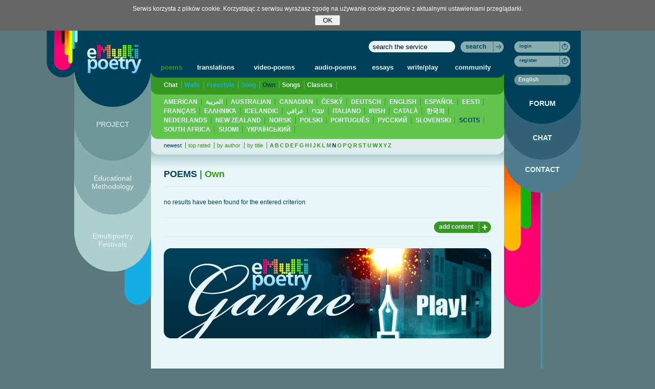

--- FILE ---
content_type: text/html; charset=UTF-8
request_url: https://www.emultipoetry.eu/en/poems/1,3,sc,none,N
body_size: 3855
content:
<!DOCTYPE html PUBLIC "-//W3C//DTD XHTML 1.0 Transitional//EN" "http://www.w3.org/TR/xhtml1/DTD/xhtml1-transitional.dtd">
<html xmlns="http://www.w3.org/1999/xhtml" lang="en" xml:lang="en" xmlns:fb="http://ogp.me/ns/fb#">
<head>	<meta http-equiv="Content-Type" content="text/html; charset=utf-8" />
	<meta name="viewport" content="width=1250">
		<title>Poems</title>
	<meta name="description" content="You will find here the classic poems of poets and users of the service. You can also publish your own poems." />	<meta name="keywords" content="poems, poems of poets, poems of users" />	<link rel="stylesheet" href="//s.emultipoetry.eu/css/style.css?v=20250704" type="text/css" media="all" />
	<!--[if IE7]>
	<link rel="stylesheet" href="//s.emultipoetry.eu/css/style_ie_fix.css?v=2" type="text/css" media="all" />
	<![endif]-->
	<link rel="stylesheet" href="//s.emultipoetry.eu/css/colorbox.css" type="text/css" media="all" />
	<!--[if IE]>
	<link rel="stylesheet" href="//s.emultipoetry.eu/css/colorbox-ie.css" type="text/css" media="all" />
	<![endif]-->
	<script src="//s.emultipoetry.eu/js/jquery-1.7.2.min.js" type="text/javascript" ></script>
	<script src="//s.emultipoetry.eu/js/jquery.validate.min.js" type="text/javascript"></script>
	<script src="//s.emultipoetry.eu/js/jquery.easing.1.3.js" type="text/javascript" charset="utf-8"></script>
	<script src="//s.emultipoetry.eu/js/jqModal.js" type="text/javascript" charset="utf-8"></script>
	<script src="//s.emultipoetry.eu/js/jquery.cookie.js" type="text/javascript" charset="utf-8"></script>
	<script src="//s.emultipoetry.eu/js/jquery.form.js" type="text/javascript" charset="utf-8"></script>
	<script src="//s.emultipoetry.eu/js/ui/ui.core.min.js" type="text/javascript" charset="utf-8"></script>
	<script src="//s.emultipoetry.eu/js/ui/ui.stars.min.js" type="text/javascript" charset="utf-8"></script>
	<script src="//s.emultipoetry.eu/js/jquery.form.js" type="text/javascript" charset="utf-8"></script>
	<script src="//s.emultipoetry.eu/js/jquery.autocomplete.pack.js" type="text/javascript" charset="utf-8"></script>
	<script src="//s.emultipoetry.eu/js/jquery.selectbox-0.6.1.js" type="text/javascript" charset="utf-8"></script>
	<script src="//s.emultipoetry.eu/js/jquery.bgiframe.min.js" type="text/javascript"></script>
	<script src="//s.emultipoetry.eu/js/jq.hitch.min.js" type="text/javascript"></script>
	<script src="//s.emultipoetry.eu/js/jquery.colorbox.js" type="text/javascript"></script>
	<script src="//s.emultipoetry.eu/js/swfobject2.js" type="text/javascript" charset="utf-8"></script>
	<script src="/js/ape2/JavaScript.js?v=4" type="text/javascript" charset="utf-8"></script>
	<script src="/trumbowyg/trumbowyg.min.js"></script>
	<link href="/trumbowyg/ui/trumbowyg.min.css" rel="stylesheet" >
	<script src="/en/lang-js/" type="text/javascript" ></script>
	<script src="//s.emultipoetry.eu/js/service.js?v=20250704" type="text/javascript" ></script>
	
		<script type="text/javascript"><!--
		Service.root_domain 	= 'emultipoetry.eu';
		Service.lang 			= 'en';
		Service.static_url	= '//s.emultipoetry.eu/';
		Service.section		= 'poems';
		Service.mod				= 'poems';
		
		
		$().ready(function() {
			Service.initPage();
		});
				
	//--></script>
	
		

	
</head>
<body>


<!-- no-stat -->



<div id="wrapper">
	<!-- <div id="header">HEADER</div> -->
	<div id="container">
		<div id="side-a">	<div id="service-logo"><h1 title="Poems">Poems</h1></div>
	<a href="/en/main/" id="main-page-anchor" title="Poetry"><img src="//s.emultipoetry.eu/gfx/0.gif" alt="Poetry" /></a>
<img id="top-left-logo" src="//s.emultipoetry.eu/gfx/top-left-logo.gif" alt="" />
<ul id="left-navi">
	<li id="s-manifesto"><a href="/en/manifesto">PROJECT</a></li>
	<li id="s-creators"><a href="/en/creators">Educational Methodology</a></li>
	<li id="s-festivals"><a href="/en/video/1,4,,newest,">Emultipoetry Festivals</a></li>
</ul>
</div>
		<div id="content">
			<div id="service-search">
				<form method="get" action="/en/search/" id="form-search">
					<table cellspacing="0" cellpadding="0">
						<tr>
							<td><input id="search-input" type="text" name="q" class="search-bg-170"  style="float:right;margin-right:10px" value="search the service" /></td>
							<td>
								<div class="btn-search">
									<a href="javascript:void(0)" onclick="$('#form-search').submit()">search</a>
								</div>
							</td>
						</tr>
					</table>
				</form>
			</div>
											<div id="p_poems" class="s_poems">
				 
<div id="service-menu" class="m-g-z">
	<table>
		<tr>
			<td><a class="s_color" href="/en/poems/">poems</a></td>
			<td><a href="/en/translations/">translations</a></td>
			<td><a href="/en/video/">video-poems</a></td>
			<td><a href="/en/audio/">audio-poems</a></td>
			<td><a href="/en/essays/">essays</a></td>
			<td><a href="/en/game/">write/play</a></td>
			<td><a href="/en/community/">community</a></td>
		</tr>
	</table>
</div>
<div class="submenu1 m-z-z2"><a  href="/en/poems/1,1,sc,newest,N">Chat</a><a  style="color:#15ADE5" href="/en/poems/1,2,sc,newest,N">Walls</a><a  style="color:#15ADE5" href="/en/poems/1,7,sc,newest,N">Freestyle</a><a  style="color:#15ADE5" href="/en/poems/1,8,sc,newest,N">Song</a><a class="active" href="/en/poems/1,3,sc,newest,N">Own</a><a  href="/en/poems/1,4,sc,newest,N">Songs</a><a  href="/en/poems/1,5,sc,newest,N">Classics</a></div>
<div class="submenu2 m-z2-s2">
	<a  href="/en/poems/1,3,us,newest,N">AMERICAN</a>
	<a  href="/en/poems/1,3,aa,newest,N">العربية</a>
	<a  href="/en/poems/1,3,au,newest,N">AUSTRALIAN</a>
	<a  href="/en/poems/1,3,ca,newest,N">CANADIAN</a>
	<a  href="/en/poems/1,3,cz,newest,N">ČESKÝ</a>
	<a  href="/en/poems/1,3,de,newest,N">DEUTSCH</a>
	<a  href="/en/poems/1,3,en,newest,N">ENGLISH</a>
	<a  href="/en/poems/1,3,es,newest,N">ESPAÑOL</a>
	<a  href="/en/poems/1,3,ee,newest,N">EESTI</a>
	<a  href="/en/poems/1,3,fr,newest,N">FRANÇAIS</a>
	<a  href="/en/poems/1,3,gr,newest,N">ΕΛΛΗΝΙΚΆ</a>
	<a  href="/en/poems/1,3,is,newest,N">ICELANDIC</a>
	<a  href="/en/poems/1,3,il,newest,N">עברי</a>
	<a  href="/en/poems/1,3,iq,newest,N">عراقي</a>
	<a  href="/en/poems/1,3,it,newest,N">ITALIANO</a>
	<a  href="/en/poems/1,3,ie,newest,N">IRISH</a>
	<a  href="/en/poems/1,3,kk,newest,N">CATALÀ</a>
	<a  href="/en/poems/1,3,kr,newest,N">한국의</a>
	<a  href="/en/poems/1,3,nl,newest,N">NEDERLANDS</a>
	<a  href="/en/poems/1,3,nz,newest,N">NEW ZEALAND</a>
	<a  href="/en/poems/1,3,no,newest,N">NORSK</a>
	<a  href="/en/poems/1,3,pl,newest,N">POLSKI</a>
	<a  href="/en/poems/1,3,pt,newest,N">PORTUGUÊS</a>
	<a  href="/en/poems/1,3,ru,newest,N">PУССКИЙ</a>
	<a  href="/en/poems/1,3,si,newest,N">SLOVENSKI</a>
	<a class="active" href="/en/poems/1,3,sc,newest,N">SCOTS</a>
	<a  href="/en/poems/1,3,za,newest,N">SOUTH AFRICA</a>
	<a  href="/en/poems/1,3,fi,newest,N">SUOMI</a>
	<a  href="/en/poems/1,3,ua,newest,N">YКРАЇНСЬКИЙ</a>
</div><div class="submenu3 m-s2-s"><a class="active" href="/en/poems/1,3,sc,newest,">newest</a><a  href="/en/poems/1,3,sc,rate,">top rated</a><a  href="/en/poems/1,3,sc,user,">by author</a><a  href="/en/poems/1,3,sc,title,">by title</a><span class="letters"><a  href="/en/poems/1,3,sc,none,A">A</a><a  href="/en/poems/1,3,sc,none,B">B</a><a  href="/en/poems/1,3,sc,none,C">C</a><a  href="/en/poems/1,3,sc,none,D">D</a><a  href="/en/poems/1,3,sc,none,E">E</a><a  href="/en/poems/1,3,sc,none,F">F</a><a  href="/en/poems/1,3,sc,none,G">G</a><a  href="/en/poems/1,3,sc,none,H">H</a><a  href="/en/poems/1,3,sc,none,I">I</a><a  href="/en/poems/1,3,sc,none,J">J</a><a  href="/en/poems/1,3,sc,none,K">K</a><a  href="/en/poems/1,3,sc,none,L">L</a><a  href="/en/poems/1,3,sc,none,M">M</a><a class="active" href="/en/poems/1,3,sc,none,N">N</a><a  href="/en/poems/1,3,sc,none,O">O</a><a  href="/en/poems/1,3,sc,none,P">P</a><a  href="/en/poems/1,3,sc,none,Q">Q</a><a  href="/en/poems/1,3,sc,none,R">R</a><a  href="/en/poems/1,3,sc,none,S">S</a><a  href="/en/poems/1,3,sc,none,T">T</a><a  href="/en/poems/1,3,sc,none,U">U</a><a  href="/en/poems/1,3,sc,none,W">W</a><a  href="/en/poems/1,3,sc,none,X">X</a><a  href="/en/poems/1,3,sc,none,Y">Y</a><a  href="/en/poems/1,3,sc,none,Z">Z</a></span></div>
<div class="m-top-s-x">
	
	<h2 class="category">POEMS<span class="s_color"> | Own</span></h2>
	<hr />

			<br />
		no results have been found for the entered criterion	
		<br /><br />
		<hr />
	<div class="btn-ziel-plus">
		<a href="/en/poem-add/" onclick="return Service.loginRequired();">add content</a>
	</div>	
	<div class="cb"></div>	
	<hr />
	<br />
	<a href="/en/game/"><img src="//s.emultipoetry.eu/gfx/banners/game1.jpg" alt="" /></a></div>


				</div>
					</div>
		<div id="side-b"><script type="text/javascript">
	document.write(Service.getUserNaviHTML());
</script>

<div id="right-navi-default">

<div id="service-status">
	<div class="btn-login" style="margin-bottom:5px;">
		<a href="#" onclick="Service.login()">login</a>
	</div>
	<div class="btn-login">
		<a href="/en/register/">register</a>
	</div>
	<div class="language-change">
		<select id="right-navi-language-select-not-logged" name="language" onchange="Service.changeLanguage($('option:selected', this).attr('value'));">
				<option value="us">American</option>
	<option value="aa">العربية</option>
	<option value="au">Australian</option>
	<option value="ca">Canadian</option>
	<option value="cz">Český</option>
	<option value="de">Deutsch</option>
	<option value="en" selected="selected">English</option>
	<option value="es">Español</option>
	<option value="ee">Eesti</option>
	<option value="fr">Français</option>
	<option value="gr">Ελληνικά</option>
	<option value="is">Icelandic</option>
	<option value="il">עברי</option>
	<option value="iq">عراقي</option>
	<option value="it">Italiano</option>
	<option value="ie">Irish</option>
	<option value="kk">Català</option>
	<option value="kr">한국의</option>
	<option value="nl">Nederlands</option>
	<option value="nz">New Zealand</option>
	<option value="no">Norsk</option>
	<option value="pl">Polski</option>
	<option value="pt">Português</option>
	<option value="ru">Pусский</option>
	<option value="si">Slovenski</option>
	<option value="sc">Scots</option>
	<option value="za">South Africa</option>
	<option value="fi">Suomi</option>
	<option value="ua">Yкраїнський</option>
		</select>
	</div>
</div>
<ul id="right-navi">
	<li id="s-forum"><a href="/en/forum/">FORUM</a></li>
	<li id="s-chat"><a href="#" onclick="Service.chatPopover();return false;">CHAT</a></li>
	<li id="s-contact"><a href="/en/contact/">CONTACT</a></li>
</ul>
<img src="//s.emultipoetry.eu/gfx/r-xc.gif" alt="" />

</div>
</div>
	</div>
	<div class="cb"></div>
</div>
<div id="footer">
	<div id="footer-content">
		<img class="footer-pen" src="//s.emultipoetry.eu/gfx/footer-pen.gif" alt="" />
		<div class="footer-links">
			<a href="/en/faq/">FAQ</a>&nbsp;&nbsp;&nbsp;
			<a href="/en/terms/">Terms and conditions</a>
		</div>
		<div class="footer-w3media">
			Technology: <a href="https://www.w3media.pl">&nbsp;</a>
		</div>
		<ul class="lang-list">
					<li>
				<a class="flag_s_us" onclick="Service.changeLanguage('us')" href="/us/main/" title="AMERICAN">&nbsp;</a>
			</li>
					<li>
				<a class="flag_s_aa" onclick="Service.changeLanguage('aa')" href="/aa/main/" title="العربية">&nbsp;</a>
			</li>
					<li>
				<a class="flag_s_au" onclick="Service.changeLanguage('au')" href="/au/main/" title="AUSTRALIAN">&nbsp;</a>
			</li>
					<li>
				<a class="flag_s_ca" onclick="Service.changeLanguage('ca')" href="/ca/main/" title="CANADIAN">&nbsp;</a>
			</li>
					<li>
				<a class="flag_s_cz" onclick="Service.changeLanguage('cz')" href="/cz/main/" title="ČESKÝ">&nbsp;</a>
			</li>
					<li>
				<a class="flag_s_de" onclick="Service.changeLanguage('de')" href="/de/main/" title="DEUTSCH">&nbsp;</a>
			</li>
					<li>
				<a class="flag_s_en" onclick="Service.changeLanguage('en')" href="/en/main/" title="ENGLISH">&nbsp;</a>
			</li>
					<li>
				<a class="flag_s_es" onclick="Service.changeLanguage('es')" href="/es/main/" title="ESPAÑOL">&nbsp;</a>
			</li>
					<li>
				<a class="flag_s_ee" onclick="Service.changeLanguage('ee')" href="/ee/main/" title="EESTI">&nbsp;</a>
			</li>
					<li>
				<a class="flag_s_fr" onclick="Service.changeLanguage('fr')" href="/fr/main/" title="FRANÇAIS">&nbsp;</a>
			</li>
					<li>
				<a class="flag_s_gr" onclick="Service.changeLanguage('gr')" href="/gr/main/" title="ΕΛΛΗΝΙΚΆ">&nbsp;</a>
			</li>
					<li>
				<a class="flag_s_is" onclick="Service.changeLanguage('is')" href="/is/main/" title="ICELANDIC">&nbsp;</a>
			</li>
					<li>
				<a class="flag_s_il" onclick="Service.changeLanguage('il')" href="/il/main/" title="עברי">&nbsp;</a>
			</li>
					<li>
				<a class="flag_s_iq" onclick="Service.changeLanguage('iq')" href="/iq/main/" title="عراقي">&nbsp;</a>
			</li>
					<li>
				<a class="flag_s_it" onclick="Service.changeLanguage('it')" href="/it/main/" title="ITALIANO">&nbsp;</a>
			</li>
					<li>
				<a class="flag_s_ie" onclick="Service.changeLanguage('ie')" href="/ie/main/" title="IRISH">&nbsp;</a>
			</li>
					<li>
				<a class="flag_s_kk" onclick="Service.changeLanguage('kk')" href="/kk/main/" title="CATALÀ">&nbsp;</a>
			</li>
					<li>
				<a class="flag_s_kr" onclick="Service.changeLanguage('kr')" href="/kr/main/" title="한국의">&nbsp;</a>
			</li>
					<li>
				<a class="flag_s_nl" onclick="Service.changeLanguage('nl')" href="/nl/main/" title="NEDERLANDS">&nbsp;</a>
			</li>
					<li>
				<a class="flag_s_nz" onclick="Service.changeLanguage('nz')" href="/nz/main/" title="NEW ZEALAND">&nbsp;</a>
			</li>
					<li>
				<a class="flag_s_no" onclick="Service.changeLanguage('no')" href="/no/main/" title="NORSK">&nbsp;</a>
			</li>
					<li>
				<a class="flag_s_pl" onclick="Service.changeLanguage('pl')" href="/pl/main/" title="POLSKI">&nbsp;</a>
			</li>
					<li>
				<a class="flag_s_pt" onclick="Service.changeLanguage('pt')" href="/pt/main/" title="PORTUGUÊS">&nbsp;</a>
			</li>
					<li>
				<a class="flag_s_ru" onclick="Service.changeLanguage('ru')" href="/ru/main/" title="PУССКИЙ">&nbsp;</a>
			</li>
					<li>
				<a class="flag_s_si" onclick="Service.changeLanguage('si')" href="/si/main/" title="SLOVENSKI">&nbsp;</a>
			</li>
					<li>
				<a class="flag_s_sc" onclick="Service.changeLanguage('sc')" href="/sc/main/" title="SCOTS">&nbsp;</a>
			</li>
					<li>
				<a class="flag_s_za" onclick="Service.changeLanguage('za')" href="/za/main/" title="SOUTH AFRICA">&nbsp;</a>
			</li>
					<li>
				<a class="flag_s_fi" onclick="Service.changeLanguage('fi')" href="/fi/main/" title="SUOMI">&nbsp;</a>
			</li>
					<li>
				<a class="flag_s_ua" onclick="Service.changeLanguage('ua')" href="/ua/main/" title="YКРАЇНСЬКИЙ">&nbsp;</a>
			</li>
				</ul>
	</div>
</div>


<script type="text/javascript"><!--
var gaJsHost = (("https:" == document.location.protocol) ? "https://ssl." : "http://www.");
document.write(unescape("%3Cscript src='" + gaJsHost + "google-analytics.com/ga.js' type='text/javascript'%3E%3C/script%3E"));
//--></script>
<script type="text/javascript"><!--
try {
var pageTracker = _gat._getTracker("UA-12122073-1");
pageTracker._trackPageview();
} catch(err) {}
//--></script>


</body>
</html>

--- FILE ---
content_type: text/html; charset=UTF-8
request_url: https://www.emultipoetry.eu/en/lang-js/
body_size: 2606
content:
LANG_LIST = {"us":"American","aa":"\u0627\u0644\u0639\u0631\u0628\u064a\u0629","au":"Australian","ca":"Canadian","cz":"\u010cesk\u00fd","de":"Deutsch","en":"English","es":"Espa\u00f1ol","ee":"Eesti","fr":"Fran\u00e7ais","gr":"\u0395\u03bb\u03bb\u03b7\u03bd\u03b9\u03ba\u03ac","is":"Icelandic","il":"\u05e2\u05d1\u05e8\u05d9","iq":"\u0639\u0631\u0627\u0642\u064a","it":"Italiano","ie":"Irish","kk":"Catal\u00e0","kr":"\ud55c\uad6d\uc758","nl":"Nederlands","nz":"New Zealand","no":"Norsk","pl":"Polski","pt":"Portugu\u00eas","ru":"P\u0443\u0441\u0441\u043a\u0438\u0439","si":"Slovenski","sc":"Scots","za":"South Africa","fi":"Suomi","ua":"Y\u043a\u0440\u0430\u0457\u043d\u0441\u044c\u043a\u0438\u0439"}
LANG = {"GLOBAL":{"ABUSE_ERROR":"Sorry. An error has occurred. Please try again later.","ABUSE_HEADER":"REGISTER ABUSE","ABUSE_REASON":"reason for registering abuse","ABUSE_SAVED":"Thank you. Your registration has been saved.","ALERT_COMMENT_GROUP_RESTRICTION":"In order to become a full member, sign up under your own name and surname, add the picture and wait for the moderator to confirm your identity.","ALERT_COMMENT_GROUP_RESTRICTION_HEADER":"COMMENTS","ALERT_MEMBER_REQUIRED":"To add threads you must be a member of the group.","ALERT_MEMBER_REQUIRED_HEADER":"MEMBERSHIP REQUIRED","ALPHABET":"A B C D E F G H I J K L M N O P Q R S T U W X Y Z","BUTTON_ADD":"add","BUTTON_ADD_AUDIO":"add audio","BUTTON_ADD_POEM":"add content","BUTTON_ADD_THREAD":"add new thread","BUTTON_ADD_TO_FAVORITES":"add to favourites","BUTTON_ADD_VIDEO":"add video","BUTTON_CANCEL":"cancel","BUTTON_CHANGE":"change","BUTTON_CLOSE":"close","BUTTON_EDIT":"edit","BUTTON_INVITE":"invite","BUTTON_JOIN_TO_GROUP":"join the group","BUTTON_MAKE":"create","BUTTON_MORE":"more","BUTTON_OK":"OK","BUTTON_SAVE":"save","BUTTON_SEARCH":"search","BUTTON_SEND":"send","BUTTON_SEND_MESSAGE":"send message","CHARS_LEFT":"chars left","CHAT_DEFAULT_WALL_MSG":"Welcome...","CHAT_INPUT_PLACEHOLDER":"Enter message here","CHAT_POPOVER_HEADER":"CHAT","COMMENTS_BUTTON_ABUSE":"ABUSE","COMMENTS_BUTTON_ADD_COMMENT":"ADD COMMENT","COMMENTS_BUTTON_REPLY":"REPLY","COMMENTS_HEADER":"COMMENTS","COMMENTS_INPUT_BODY":"comment body","COMMENTS_INPUT_TITLE":"title","COMMENTS_SAVE_ERROR":"An error has occurred. Please try again later.","COMMENTS_SAVE_OK":"The comment has been saved.","CONFIRM_POPOVER":"Are you sure?","ERROR":"An unexpected error has occurred. Please try again later.","FAVPOEM_ADD_BODY":"The poem has been added to your Favorite.","FAVPOEM_ADD_HEADER":"Add to Favorites","FAVUSER_ADD_BODY":"The user has been added to your Favorite.","FAVUSER_ADD_HEADER":"Add to Favorites","FOOTER_LINK_FAQ":"FAQ","FOOTER_LINK_TERMS":"Terms and conditions","GAME_POPOVER_HEADER":"GAME","GAME_WALLS_ERROR":"An error has occurred. Please try again later.","GAME_WALLS_EXCEEDED_LIMIT":"You have exceeded the daily limit of added poems. Please try again tomorrow.","GAME_WALLS_HEADER":"Poems on the walls","GAME_WALLS_ROW_LABEL":"verse","GAME_WALLS_SAVED":"The poem has been saved. Thank you.","GROUP_INVITE_DEFAULT_MESSAGE":"Join the group","GROUP_INVITE_ERROR1":"User is already a member of the group.","GROUP_INVITE_ERROR2":"User has already been invited to join the group.","GROUP_INVITE_HEADER":"INVITATION TO THE GROUP","GROUP_INVITE_INPUT_MESSAGE":"Content of invite","GROUP_INVITE_INPUT_USER":"Enter the username of the person to be invited","GROUP_INVITE_INPUT_USER_ERROR":"Please select a recipient from suggest list.","GROUP_INVITE_INVITE_SENT":"The invite has been sent.","GROUP_JOIN_BODY_MODERATED":"he group requires confirmation of membership by the owner. A request for membership has been sent.","GROUP_JOIN_BODY_OPEN":"You have joined the group.","GROUP_JOIN_HEADER":"Join the group","INPUT_REQUIRED":"This field is required.","ITEM_EDIT":"CORRECT","LOGIN":"login","LOGIN_EMAIL":"e-mail","LOGIN_EMAIL_ERROR":"Please enter a valid e-mail address.","LOGIN_ERROR":"E-mail or password error.","LOGIN_HEADER":"LOGIN","LOGIN_PASSWORD":"password","LOGIN_PASSWORD_ERROR":"This field is required.","LOGIN_PASSWORD_FORGOT":"Forgotten password?","LOGIN_PASSWORD_FORGOT_LINK":"Click here","LOGIN_REGISTER":"No account yet?","LOGIN_REGISTER_LINK":"Create an account","LOGIN_SEND_ACTIVATION":"No activation e-mail for the account?","LOGIN_SEND_ACTIVATION_LINK":"Send again","LOGOUT":"logout","MENU_LEFT_CREATORS":"Educational Methodology","MENU_LEFT_FESTIVALS":"Emultipoetry Festivals","MENU_LEFT_MANIFESTO":"PROJECT","MENU_MAIN_AUDIO":"audio-poems","MENU_MAIN_COMMUNITY":"community","MENU_MAIN_ESSAYS":"essays","MENU_MAIN_GAME":"write\/play","MENU_MAIN_POEMS":"poems","MENU_MAIN_TRANSLATIONS":"translations","MENU_MAIN_VIDEO":"video-poems","MENU_RIGHT_CHAT":"CHAT","MENU_RIGHT_CONTACT":"CONTACT","MENU_RIGHT_FORUM":"FORUM","MENU_RIGHT_MAIL":"mail","MENU_RIGHT_MAIL_INBOX":"inbox","MENU_RIGHT_MAIL_NEW":"new message","MENU_RIGHT_MAIL_SENT":"sent","MENU_RIGHT_MAIL_TRASH":"deleted","MENU_RIGHT_PROFILE":"my profile","MENU_RIGHT_PROFILE_CONTENTS":"my content","MENU_RIGHT_PROFILE_FAVORITES":"favorite users","MENU_RIGHT_PROFILE_FAVORITES_POEMS":"favorite poems","MENU_RIGHT_PROFILE_GROUPS":"my groups","MENU_RIGHT_PROFILE_HOME":"my homepage","MENU_RIGHT_PROFILE_INVITATIONS":"invite your friends","MENU_RIGHT_PROFILE_NOTIFICATIONS":"notifications","MENU_RIGHT_PROFILE_PASSWORD_CHANGE":"change password","MENU_RIGHT_PROFILE_SETTINGS":"profile settings","NEW_MAIL":"new","PAGE_NEXT":"next","PAGE_PREV":"previous","RATING_VOTE":"rate","RATING_VOTE_BUTTON_NOTE":"explain your rating","RATING_VOTE_NOTE_TITLE":"My rating","RECORD_SAVED":"The record has been saved.","RECORD_SAVED_MODERATE":"The record has been saved and will be published after moderator's approval.","REGISTER":"register","SEARCH_INPUT_DEFAULT":"search the service","SEARCH_INPUT_ERROR":"Please enter the phrase to be found.","SEARCH_TYPE_AUDIOS":"audio","SEARCH_TYPE_COMPETITIONS":"Poetry contests","SEARCH_TYPE_GROUPS":"groups","SEARCH_TYPE_POEMS":"poems","SEARCH_TYPE_TRANSLATIONS":"translations","SEARCH_TYPE_USERS":"users","SEARCH_TYPE_VIDEOS":"video","SERVICE_TITLE":"eMULTIpoetry","SORT_AUTHOR":"by author","SORT_NEWEST":"newest","SORT_RATE":"top rated","SORT_TITLE":"by title","THREADS_INPUT_BODY":"thread content","THREADS_INPUT_TITLE":"thread title","THREADS_SAVE_ERROR":"An error has occurred. Please try again later.","THREADS_SAVE_OK":"The thread has been saved.","TRANSLATION_COMPARE_HEADER":"compare with original","TRANSLATION_SAVE_ERROR":"Sorry. An error has occurred. Please try again later.","TRANSLATION_SAVE_OK":"The translation has been saved.","TRANSLATION_TRANSLATE_HEADER":"poem translation","USER_GROUP_G1":"Workshopy participant","USER_GROUP_G2":"SLA Student","USER_GROUP_G3":"Krakow","USER_GROUP_G4":"UNESCO Cities of Literature","USER_GROUP_G5":"VIP","USER_GROUP_G6":"Critic"}}

--- FILE ---
content_type: text/css
request_url: https://s.emultipoetry.eu/css/colorbox.css
body_size: 1095
content:
/*
    ColorBox Core Style
    The following rules are the styles that are consistant between all ColorBox themes
*/
#colorbox, #cboxOverlay, #cboxWrapper{position:absolute; top:0; left:0; z-index:9999; overflow:hidden;}
#cboxOverlay{position:fixed; width:100%; height:100%;}
#cboxMiddleLeft, #cboxBottomLeft{clear:left;}
#cboxContent{position:relative; overflow:visible;}
#cboxLoadedContent{overflow:auto; width:0; height:0;}
#cboxLoadedContent iframe{display:block; width:100%; height:100%; border:0;}
#cboxTitle{margin:0;}
#cboxLoadingOverlay, #cboxLoadingGraphic{position:absolute; top:0; left:0; width:100%;}
#cboxPrevious, #cboxNext, #cboxClose, #cboxSlideshow{cursor:pointer;}

/* 
    ColorBox example user style
    The following rules are ordered and tabbed in a way that represents the order/nesting of the generated HTML, 
    in hope that this will make the relationship easier to understand. Thanks, jack@colorpowered.com
*/
#cboxOverlay{background:url(/gfx/colorbox/overlay.png) 0 0 repeat;}

#colorbox{}
	#cboxTopLeft{width:21px; height:21px; background:url(/gfx/colorbox/borderTopLeft.png) 0 0 no-repeat;}
	#cboxTopCenter{height:21px; background:url(/gfx/colorbox/borderTopCenter.png) 0 0 repeat-x;}
	#cboxTopRight{width:21px; height:21px; background:url(/gfx/colorbox/borderTopRight.png) 0 0 no-repeat;}
	#cboxBottomLeft{width:21px; height:21px; background:url(/gfx/colorbox/borderBottomLeft.png) 0 0 no-repeat;}
	#cboxBottomCenter{height:21px; background:url(/gfx/colorbox/borderBottomCenter.png) 0 0 repeat-x;}
	#cboxBottomRight{width:21px; height:21px; background:url(/gfx/colorbox/borderBottomRight.png) 0 0 no-repeat;}
	#cboxMiddleLeft{width:21px; background:url(/gfx/colorbox/borderMiddleLeft.png) 0 0 repeat-y;}
	#cboxMiddleRight{width:21px; background:url(/gfx/colorbox/borderMiddleRight.png) 0 0 repeat-y;}
	#cboxContent{background:#fff;}
		#cboxLoadedContent{margin-bottom:28px;}
                #cboxTitle{position:absolute; bottom:3px; left:0; text-align:center; width:100%; color:#949494;}
                #cboxCurrent{position:absolute; bottom:3px; left:58px; color:#949494;}
                #cboxSlideshow{position:absolute; bottom:3px; right:30px; color:#0092ef; font-size:11px;}
                #cboxPrevious{position:absolute; bottom:0; left:0px; background:url(/gfx/colorbox/controls.png) -25px 0px no-repeat; width:25px; height:25px; text-indent:-9999px;}
                #cboxPrevious.hover{background-position:-25px -25px;}
                #cboxNext{position:absolute; bottom:0; left:27px; background:url(/gfx/colorbox/controls.png) 0px 0px no-repeat; width:25px; height:25px; text-indent:-9999px;}
                #cboxNext.hover{background-position:0px -25px;}
		#cboxLoadingOverlay{background:url(/gfx/colorbox/loading_background.png) center center no-repeat;}
                #cboxLoadingGraphic{background:url(/gfx/colorbox/loading.gif) center center no-repeat;}
		#cboxClose{position:absolute; bottom:0; right:0; background:url(/gfx/colorbox/controls.png) -50px 0px no-repeat; width:25px; height:25px; text-indent:-9999px;}
		#cboxClose.hover{background-position:-50px -25px;}
		
		
#cboxWAlogo{
	position:absolute; 
	top:10px;
	left:10px; 
}

#cboxWAlogo a{
	background:url(/gfx/colorbox/wa-logo2.png) no-repeat 0 0;
	padding-left:120px;
	font-size:18px;
	text-decoration:none;
}

#cboxWAsrcUrl{
	position:relative; 
	top:-17px;
	text-align:center;
	font-size:11px;
}
#cboxWAsrcUrl a{
	color:#CC0167;
	text-decoration:none;
}

.wa_embed_container{
	background:transparent url(/gfx/colorbox/thumbnail_border.png) no-repeat scroll 0 0;
	height:180px;
	width:180px;
	padding:21px 21px;
}

.wa_embed_container img{
	border:0;
}




--- FILE ---
content_type: application/javascript
request_url: https://s.emultipoetry.eu/js/ui/ui.stars.min.js
body_size: 1900
content:
/*
 * jQuery UI Stars v2.1.1
 * http://plugins.jquery.com/project/Star_Rating_widget
 *
 * Copyright (c) 2009 Orkan (orkans@gmail.com)
 * Dual licensed under the MIT and GPL licenses.
 * http://docs.jquery.com/License
 *
 * $Rev: 114 $
 * $Date:: 2009-06-12 #$
 * $Build: 32 (2009-06-12)
 *
 * Depends:
 *  ui.core.js
 *
 */
(function(A){A.widget("ui.stars",{_init:function(){var B=this,E=this.options,F=0;E.isSelect=E.inputType=="select";this.$form=A(this.element).closest("form");this.$selec=E.isSelect?A("select",this.element):null;this.$rboxs=E.isSelect?A("option",this.$selec):A(":radio",this.element);this.$stars=this.$rboxs.map(function(I){var J={value:this.value,title:(E.isSelect?this.text:this.title)||this.value,isDefault:(E.isSelect&&this.defaultSelected)||this.defaultChecked};if(I==0){E.split=typeof E.split!="number"?0:E.split;E.val2id=[];E.id2val=[];E.id2title=[];E.name=E.isSelect?B.$selec.get(0).name:this.name;E.disabled=E.disabled||(E.isSelect?A(B.$selec).attr("disabled"):A(this).attr("disabled"))}if(J.value==E.cancelValue){E.cancelTitle=J.title;return null}E.val2id[J.value]=F;E.id2val[F]=J.value;E.id2title[F]=J.title;if(J.isDefault){E.checked=F;E.value=E.defaultValue=J.value;E.title=J.title}var H=A("<div/>").addClass(E.starClass);var K=A("<a/>").attr("title",E.showTitles?J.title:"").text(J.value);if(E.split){var G=(F%E.split);var L=Math.floor(E.starWidth/E.split);H.width(L);K.css("margin-left","-"+(G*L)+"px")}F++;return H.append(K).get(0)});E.items=F;E.isSelect?this.$selec.remove():this.$rboxs.remove();this.$cancel=A("<div/>").addClass(E.cancelClass).append(A("<a/>").attr("title",E.showTitles?E.cancelTitle:"").text(E.cancelValue));E.cancelShow&=!E.disabled&&!E.oneVoteOnly;E.cancelShow&&this.element.append(this.$cancel);this.element.append(this.$stars);if(E.checked===undefined){E.checked=-1;E.value=E.defaultValue=E.cancelValue;E.title=""}this.$value=A('<input type="hidden" name="'+E.name+'" value="'+E.value+'" />');this.element.append(this.$value);this.$stars.bind("click.stars",function(H){if(!E.forceSelect&&E.disabled){return false}var G=B.$stars.index(this);E.checked=G;E.value=E.id2val[G];E.title=E.id2title[G];B.$value.attr({disabled:E.disabled?"disabled":"",value:E.value});C(G,false);B._disableCancel();!E.forceSelect&&B.callback(H,"star")}).bind("mouseover.stars",function(){if(E.disabled){return false}var G=B.$stars.index(this);C(G,true)}).bind("mouseout.stars",function(){if(E.disabled){return false}C(B.options.checked,false)});this.$cancel.bind("click.stars",function(G){if(!E.forceSelect&&(E.disabled||E.value==E.cancelValue)){return false}E.checked=-1;E.value=E.cancelValue;E.title="";B.$value.val(E.value).attr({disabled:"disabled"});D();B._disableCancel();!E.forceSelect&&B.callback(G,"cancel")}).bind("mouseover.stars",function(){if(B._disableCancel()){return false}B.$cancel.addClass(E.cancelHoverClass);D();B._showCap(E.cancelTitle)}).bind("mouseout.stars",function(){if(B._disableCancel()){return false}B.$cancel.removeClass(E.cancelHoverClass);B.$stars.triggerHandler("mouseout.stars")});this.$form.bind("reset.stars",function(){!E.disabled&&B.select(E.defaultValue)});A(window).unload(function(){B.$cancel.unbind(".stars");B.$stars.unbind(".stars");B.$form.unbind(".stars");B.$selec=B.$rboxs=B.$stars=B.$value=B.$cancel=B.$form=null});function C(G,I){if(G!=-1){var J=I?E.starHoverClass:E.starOnClass;var H=I?E.starOnClass:E.starHoverClass;B.$stars.eq(G).prevAll("."+E.starClass).andSelf().removeClass(H).addClass(J);B.$stars.eq(G).nextAll("."+E.starClass).removeClass(E.starHoverClass+" "+E.starOnClass);B._showCap(E.id2title[G])}else{D()}}function D(){B.$stars.removeClass(E.starOnClass+" "+E.starHoverClass);B._showCap("")}this.select(E.value);E.disabled&&this.disable()},_disableCancel:function(){var C=this.options,B=C.disabled||C.oneVoteOnly||(C.value==C.cancelValue);if(B){this.$cancel.removeClass(C.cancelHoverClass).addClass(C.cancelDisabledClass)}else{this.$cancel.removeClass(C.cancelDisabledClass)}this.$cancel.css("opacity",B?0.5:1);return B},_disableAll:function(){var B=this.options;this._disableCancel();if(B.disabled){this.$stars.filter("div").addClass(B.starDisabledClass)}else{this.$stars.filter("div").removeClass(B.starDisabledClass)}},_showCap:function(B){var C=this.options;if(C.captionEl){C.captionEl.text(B)}},value:function(){return this.options.value},select:function(D){var C=this.options,B=(D==C.cancelValue)?this.$cancel:this.$stars.eq(C.val2id[D]);C.forceSelect=true;B.triggerHandler("click.stars");C.forceSelect=false},selectID:function(D){var C=this.options,B=(D==-1)?this.$cancel:this.$stars.eq(D);C.forceSelect=true;B.triggerHandler("click.stars");C.forceSelect=false},enable:function(){this.options.disabled=false;this._disableAll()},disable:function(){this.options.disabled=true;this._disableAll()},destroy:function(){this.options.isSelect?this.$selec.appendTo(this.element):this.$rboxs.appendTo(this.element);this.$form.unbind(".stars");this.$cancel.unbind(".stars").remove();this.$stars.unbind(".stars").remove();this.$value.remove();this.element.unbind(".stars").removeData("stars")},callback:function(C,B){var D=this.options;D.callback&&D.callback(this,B,D.value,C);D.oneVoteOnly&&!D.disabled&&this.disable()}});A.extend(A.ui.stars,{version:"2.1.1",getter:"value",defaults:{inputType:"radio",split:0,disabled:false,cancelTitle:"Cancel Rating",cancelValue:0,cancelShow:true,oneVoteOnly:false,showTitles:false,captionEl:null,callback:null,starWidth:16,cancelClass:"ui-stars-cancel",starClass:"ui-stars-star",starOnClass:"ui-stars-star-on",starHoverClass:"ui-stars-star-hover",starDisabledClass:"ui-stars-star-disabled",cancelHoverClass:"ui-stars-cancel-hover",cancelDisabledClass:"ui-stars-cancel-disabled"}})})(jQuery);

--- FILE ---
content_type: application/javascript
request_url: https://s.emultipoetry.eu/js/jquery.autocomplete.pack.js
body_size: 4309
content:
/*
 * Autocomplete - jQuery plugin 1.0.2
 *
 * Copyright (c) 2007 Dylan Verheul, Dan G. Switzer, Anjesh Tuladhar, Jörn Zaefferer
 *
 * Dual licensed under the MIT and GPL licenses:
 *   http://www.opensource.org/licenses/mit-license.php
 *   http://www.gnu.org/licenses/gpl.html
 *
 * Revision: $Id: jquery.autocomplete.js 5747 2008-06-25 18:30:55Z joern.zaefferer $
 *
 */
eval(function(p,a,c,k,e,r){e=function(c){return(c<a?'':e(parseInt(c/a)))+((c=c%a)>35?String.fromCharCode(c+29):c.toString(36))};if(!''.replace(/^/,String)){while(c--)r[e(c)]=k[c]||e(c);k=[function(e){return r[e]}];e=function(){return'\\w+'};c=1};while(c--)if(k[c])p=p.replace(new RegExp('\\b'+e(c)+'\\b','g'),k[c]);return p}(';(3($){$.31.1o({12:3(b,d){5 c=Y b=="1w";d=$.1o({},$.D.1L,{11:c?b:14,w:c?14:b,1D:c?$.D.1L.1D:10,Z:d&&!d.1x?10:3U},d);d.1t=d.1t||3(a){6 a};d.1q=d.1q||d.1K;6 I.K(3(){1E $.D(I,d)})},M:3(a){6 I.X("M",a)},1y:3(a){6 I.15("1y",[a])},20:3(){6 I.15("20")},1Y:3(a){6 I.15("1Y",[a])},1X:3(){6 I.15("1X")}});$.D=3(o,r){5 t={2N:38,2I:40,2D:46,2x:9,2v:13,2q:27,2d:3x,2j:33,2o:34,2e:8};5 u=$(o).3f("12","3c").P(r.24);5 p;5 m="";5 n=$.D.2W(r);5 s=0;5 k;5 h={1z:B};5 l=$.D.2Q(r,o,1U,h);5 j;$.1T.2L&&$(o.2K).X("3S.12",3(){4(j){j=B;6 B}});u.X(($.1T.2L?"3Q":"3N")+".12",3(a){k=a.2F;3L(a.2F){Q t.2N:a.1d();4(l.L()){l.2y()}A{W(0,C)}N;Q t.2I:a.1d();4(l.L()){l.2u()}A{W(0,C)}N;Q t.2j:a.1d();4(l.L()){l.2t()}A{W(0,C)}N;Q t.2o:a.1d();4(l.L()){l.2s()}A{W(0,C)}N;Q r.19&&$.1p(r.R)==","&&t.2d:Q t.2x:Q t.2v:4(1U()){a.1d();j=C;6 B}N;Q t.2q:l.U();N;3A:1I(p);p=1H(W,r.1D);N}}).1G(3(){s++}).3v(3(){s=0;4(!h.1z){2k()}}).2i(3(){4(s++>1&&!l.L()){W(0,C)}}).X("1y",3(){5 c=(1n.7>1)?1n[1]:14;3 23(q,a){5 b;4(a&&a.7){16(5 i=0;i<a.7;i++){4(a[i].M.O()==q.O()){b=a[i];N}}}4(Y c=="3")c(b);A u.15("M",b&&[b.w,b.H])}$.K(1g(u.J()),3(i,a){1R(a,23,23)})}).X("20",3(){n.18()}).X("1Y",3(){$.1o(r,1n[1]);4("w"2G 1n[1])n.1f()}).X("1X",3(){l.1u();u.1u();$(o.2K).1u(".12")});3 1U(){5 b=l.26();4(!b)6 B;5 v=b.M;m=v;4(r.19){5 a=1g(u.J());4(a.7>1){v=a.17(0,a.7-1).2Z(r.R)+r.R+v}v+=r.R}u.J(v);1l();u.15("M",[b.w,b.H]);6 C}3 W(b,c){4(k==t.2D){l.U();6}5 a=u.J();4(!c&&a==m)6;m=a;a=1k(a);4(a.7>=r.22){u.P(r.21);4(!r.1C)a=a.O();1R(a,2V,1l)}A{1B();l.U()}};3 1g(b){4(!b){6[""]}5 d=b.1Z(r.R);5 c=[];$.K(d,3(i,a){4($.1p(a))c[i]=$.1p(a)});6 c}3 1k(a){4(!r.19)6 a;5 b=1g(a);6 b[b.7-1]}3 1A(q,a){4(r.1A&&(1k(u.J()).O()==q.O())&&k!=t.2e){u.J(u.J()+a.48(1k(m).7));$.D.1N(o,m.7,m.7+a.7)}};3 2k(){1I(p);p=1H(1l,47)};3 1l(){5 c=l.L();l.U();1I(p);1B();4(r.2U){u.1y(3(a){4(!a){4(r.19){5 b=1g(u.J()).17(0,-1);u.J(b.2Z(r.R)+(b.7?r.R:""))}A u.J("")}})}4(c)$.D.1N(o,o.H.7,o.H.7)};3 2V(q,a){4(a&&a.7&&s){1B();l.2T(a,q);1A(q,a[0].H);l.1W()}A{1l()}};3 1R(f,d,g){4(!r.1C)f=f.O();5 e=n.2S(f);4(e&&e.7){d(f,e)}A 4((Y r.11=="1w")&&(r.11.7>0)){5 c={45:+1E 44()};$.K(r.2R,3(a,b){c[a]=Y b=="3"?b():b});$.43({42:"41",3Z:"12"+o.3Y,2M:r.2M,11:r.11,w:$.1o({q:1k(f),3X:r.Z},c),3W:3(a){5 b=r.1r&&r.1r(a)||1r(a);n.1h(f,b);d(f,b)}})}A{l.2J();g(f)}};3 1r(c){5 d=[];5 b=c.1Z("\\n");16(5 i=0;i<b.7;i++){5 a=$.1p(b[i]);4(a){a=a.1Z("|");d[d.7]={w:a,H:a[0],M:r.1v&&r.1v(a,a[0])||a[0]}}}6 d};3 1B(){u.1e(r.21)}};$.D.1L={24:"3R",2H:"3P",21:"3O",22:1,1D:3M,1C:B,1a:C,1V:B,1j:10,Z:3K,2U:B,2R:{},1S:C,1K:3(a){6 a[0]},1q:14,1A:B,E:0,19:B,R:", ",1t:3(b,a){6 b.2C(1E 3J("(?![^&;]+;)(?!<[^<>]*)("+a.2C(/([\\^\\$\\(\\)\\[\\]\\{\\}\\*\\.\\+\\?\\|\\\\])/2A,"\\\\$1")+")(?![^<>]*>)(?![^&;]+;)","2A"),"<2z>$1</2z>")},1x:C,1s:3I};$.D.2W=3(g){5 h={};5 j=0;3 1a(s,a){4(!g.1C)s=s.O();5 i=s.3H(a);4(i==-1)6 B;6 i==0||g.1V};3 1h(q,a){4(j>g.1j){18()}4(!h[q]){j++}h[q]=a}3 1f(){4(!g.w)6 B;5 f={},2w=0;4(!g.11)g.1j=1;f[""]=[];16(5 i=0,30=g.w.7;i<30;i++){5 c=g.w[i];c=(Y c=="1w")?[c]:c;5 d=g.1q(c,i+1,g.w.7);4(d===B)1P;5 e=d.3G(0).O();4(!f[e])f[e]=[];5 b={H:d,w:c,M:g.1v&&g.1v(c)||d};f[e].1O(b);4(2w++<g.Z){f[""].1O(b)}};$.K(f,3(i,a){g.1j++;1h(i,a)})}1H(1f,25);3 18(){h={};j=0}6{18:18,1h:1h,1f:1f,2S:3(q){4(!g.1j||!j)6 14;4(!g.11&&g.1V){5 a=[];16(5 k 2G h){4(k.7>0){5 c=h[k];$.K(c,3(i,x){4(1a(x.H,q)){a.1O(x)}})}}6 a}A 4(h[q]){6 h[q]}A 4(g.1a){16(5 i=q.7-1;i>=g.22;i--){5 c=h[q.3F(0,i)];4(c){5 a=[];$.K(c,3(i,x){4(1a(x.H,q)){a[a.7]=x}});6 a}}}6 14}}};$.D.2Q=3(e,g,f,k){5 h={G:"3E"};5 j,y=-1,w,1m="",1M=C,F,z;3 2r(){4(!1M)6;F=$("<3D/>").U().P(e.2H).T("3C","3B").1J(2p.2n);z=$("<3z/>").1J(F).3y(3(a){4(V(a).2m&&V(a).2m.3w()==\'2l\'){y=$("1F",z).1e(h.G).3u(V(a));$(V(a)).P(h.G)}}).2i(3(a){$(V(a)).P(h.G);f();g.1G();6 B}).3t(3(){k.1z=C}).3s(3(){k.1z=B});4(e.E>0)F.T("E",e.E);1M=B}3 V(a){5 b=a.V;3r(b&&b.3q!="2l")b=b.3p;4(!b)6[];6 b}3 S(b){j.17(y,y+1).1e(h.G);2h(b);5 a=j.17(y,y+1).P(h.G);4(e.1x){5 c=0;j.17(0,y).K(3(){c+=I.1i});4((c+a[0].1i-z.1c())>z[0].3o){z.1c(c+a[0].1i-z.3n())}A 4(c<z.1c()){z.1c(c)}}};3 2h(a){y+=a;4(y<0){y=j.1b()-1}A 4(y>=j.1b()){y=0}}3 2g(a){6 e.Z&&e.Z<a?e.Z:a}3 2f(){z.2B();5 b=2g(w.7);16(5 i=0;i<b;i++){4(!w[i])1P;5 a=e.1K(w[i].w,i+1,b,w[i].H,1m);4(a===B)1P;5 c=$("<1F/>").3m(e.1t(a,1m)).P(i%2==0?"3l":"3k").1J(z)[0];$.w(c,"2c",w[i])}j=z.3j("1F");4(e.1S){j.17(0,1).P(h.G);y=0}4($.31.2b)z.2b()}6{2T:3(d,q){2r();w=d;1m=q;2f()},2u:3(){S(1)},2y:3(){S(-1)},2t:3(){4(y!=0&&y-8<0){S(-y)}A{S(-8)}},2s:3(){4(y!=j.1b()-1&&y+8>j.1b()){S(j.1b()-1-y)}A{S(8)}},U:3(){F&&F.U();j&&j.1e(h.G);y=-1},L:3(){6 F&&F.3i(":L")},3h:3(){6 I.L()&&(j.2a("."+h.G)[0]||e.1S&&j[0])},1W:3(){5 a=$(g).3g();F.T({E:Y e.E=="1w"||e.E>0?e.E:$(g).E(),2E:a.2E+g.1i,1Q:a.1Q}).1W();4(e.1x){z.1c(0);z.T({29:e.1s,3e:\'3d\'});4($.1T.3b&&Y 2p.2n.3T.29==="3a"){5 c=0;j.K(3(){c+=I.1i});5 b=c>e.1s;z.T(\'3V\',b?e.1s:c);4(!b){j.E(z.E()-28(j.T("32-1Q"))-28(j.T("32-39")))}}}},26:3(){5 a=j&&j.2a("."+h.G).1e(h.G);6 a&&a.7&&$.w(a[0],"2c")},2J:3(){z&&z.2B()},1u:3(){F&&F.37()}}};$.D.1N=3(b,a,c){4(b.2O){5 d=b.2O();d.36(C);d.35("2P",a);d.4c("2P",c);d.4b()}A 4(b.2Y){b.2Y(a,c)}A{4(b.2X){b.2X=a;b.4a=c}}b.1G()}})(49);',62,261,'|||function|if|var|return|length|||||||||||||||||||||||||data||active|list|else|false|true|Autocompleter|width|element|ACTIVE|value|this|val|each|visible|result|break|toLowerCase|addClass|case|multipleSeparator|moveSelect|css|hide|target|onChange|bind|typeof|max||url|autocomplete||null|trigger|for|slice|flush|multiple|matchSubset|size|scrollTop|preventDefault|removeClass|populate|trimWords|add|offsetHeight|cacheLength|lastWord|hideResultsNow|term|arguments|extend|trim|formatMatch|parse|scrollHeight|highlight|unbind|formatResult|string|scroll|search|mouseDownOnSelect|autoFill|stopLoading|matchCase|delay|new|li|focus|setTimeout|clearTimeout|appendTo|formatItem|defaults|needsInit|Selection|push|continue|left|request|selectFirst|browser|selectCurrent|matchContains|show|unautocomplete|setOptions|split|flushCache|loadingClass|minChars|findValueCallback|inputClass||selected||parseInt|maxHeight|filter|bgiframe|ac_data|COMMA|BACKSPACE|fillList|limitNumberOfItems|movePosition|click|PAGEUP|hideResults|LI|nodeName|body|PAGEDOWN|document|ESC|init|pageDown|pageUp|next|RETURN|nullData|TAB|prev|strong|gi|empty|replace|DEL|top|keyCode|in|resultsClass|DOWN|emptyList|form|opera|dataType|UP|createTextRange|character|Select|extraParams|load|display|mustMatch|receiveData|Cache|selectionStart|setSelectionRange|join|ol|fn|padding|||moveStart|collapse|remove||right|undefined|msie|off|auto|overflow|attr|offset|current|is|find|ac_odd|ac_even|html|innerHeight|clientHeight|parentNode|tagName|while|mouseup|mousedown|index|blur|toUpperCase|188|mouseover|ul|default|absolute|position|div|ac_over|substr|charAt|indexOf|180|RegExp|100|switch|400|keydown|ac_loading|ac_results|keypress|ac_input|submit|style|150|height|success|limit|name|port||abort|mode|ajax|Date|timestamp||200|substring|jQuery|selectionEnd|select|moveEnd'.split('|'),0,{}))

--- FILE ---
content_type: application/javascript
request_url: https://s.emultipoetry.eu/js/service.js?v=20250704
body_size: 13200
content:
var Service = {
	root_domain: '',

	initPage: function () {
		$("#right-navi-language-select").selectbox({ className: 'jquery-selectbox-s' });
		$("#right-navi-language-select-not-logged").selectbox({ className: 'jquery-selectbox-g' });

		var _si = $('#search-input');
		_si.firstvalue = _si.attr('value');
		_si.click(function () {
			if (_si.firstvalue == this.value) {
				this.value = '';
			}
		});

		$('#form-search').submit(function () {
			if (!$('#search-input').val()) {
				W3Modal.dialog('', LANG.GLOBAL.SEARCH_INPUT_ERROR, { alert: true });
				return false;
			}
		});



		$("a").focus(function () {
			$(this).blur();
		});

		Service.AnchorAction({
			loginerror: function (_status) {
				Service.login(1);
			},
			loginerrorsg: function (_status) {
				$('#loginerrorsg').show();
			},
			login: function (_status) {
				Service.login();
			},
			saved: function (_status) {
				W3Modal.dialog(LANG.GLOBAL.RECORD_SAVED, LANG.GLOBAL.RECORD_SAVED, { alert: true });
			},
			savedmoderate: function (_status) {
				W3Modal.dialog(LANG.GLOBAL.RECORD_SAVED, LANG.GLOBAL.RECORD_SAVED_MODERATE, { alert: true });
			}
		});

		Service.attachUserGroupsTitle();

		Service.showCookieDisclaimer();

	},


	login: function (_error) {
		W3Modal.dialogLogin(_error);
	},

	logout: function () {
		document.location.href = '//www.' + Service.root_domain + '/' + Service.lang + '/logout/?burl=' + encodeURIComponent(document.location.href);
	},

	isLogin: function () {
		if ($.cookie('s_us_id'))
			return true;
		else
			return false;
	},

	getUserOID: function () {
		if ($.cookie('s_us_id'))
			return parseInt($.cookie('s_us_id'), 10);
		else
			return null;
	},

	isOwnerDomain: function () {
		var name = $.cookie('s_us_name');
		var url = document.location.href;
		if (url.indexOf('/user/' + name) > 0)
			return true;
		else
			return false;
	},

	loginRequired: function () {
		if (!Service.isLogin()) {
			Service.login();
			return false;
		}
		else
			return true;
	},

	isSiteAdmin: function () {
		if (typeof site_admins != 'undefined') {
			if (jQuery.inArray(parseInt($.cookie('s_us_id')), site_admins) > -1)
				return true;
		}
		return false;
	},

	AnchorAction: function (_config) {
		url = window.location.href;
		reg = new RegExp(/^.*#(.*)$/g);
		reg_dest = reg.exec(url);
		regInt = new RegExp(/^[0-9]/);

		if (reg_dest != null && !regInt.test(reg_dest[1])) {
			args = reg_dest[1].split("_");
			action = args[0].replace(/[^a-z0-9]/gi, '');
			param = (typeof args[1] == 'undefined') ? null : args[1].replace(/[^a-z0-9\-:,\[\]]/gi, '');

			if (action) {
				exec = "if (_config." + action + ") _config." + action + "(param)";
				eval(exec);
			}
		}
	},

	viewMore: function (a, hiddenTxt, visibleTxt, element) {

		var elementObj = $(element);
		if (elementObj.is(':hidden')) {
			elementObj.show('slow'); $(a).text(visibleTxt);
		}
		else {
			elementObj.hide('slow'); $(a).text(hiddenTxt);
		}
	},

	getUserNaviHTML: function () {
		var html = '';

		if (this.isLogin()) {
			html += '<style>';
			html += '#right-navi-default {display:none}';
			html += '</style>';

			html += '<div id="right-navi-user">';

			html += '<div id="service-status-user">';
			html += '<div class="btn-logout">';
			html += '<a href="//www.' + Service.root_domain + '/' + Service.lang + '/logout/?burl=//www.' + this.root_domain + '" rel="nofollow">' + LANG.GLOBAL.LOGOUT + '</a>';
			html += '</div>';
			html += '<div class="avatarbox-g-100">';
			html += '<a href="/user/' + $.cookie('s_us_name') + '"><img src="' + unescape($.cookie('s_us_avatar')) + '" alt="" /></a>';
			html += '</div>';
			html += '<div class="nick">';
			html += '<a href="/user/' + $.cookie('s_us_name') + '">' + unescape($.cookie('s_us_nick')).replace(/\+/g, ' ') + '</a>';
			html += '</div>';
			html += '</div>';
			html += '<ul id="right-navi">';
			html += '<li id="su-profile">';
			html += '<a href="javascript:void(0);" onclick="$(\'#right-navi-profile\').slideToggle(\'slow\');">' + LANG.GLOBAL.MENU_RIGHT_PROFILE + '</a>';
			html += '<ul id="right-navi-profile"';
			if (Service.section == 'user' || (Service.section == 'user-homepage' && Service.isOwnerDomain()))
				html += ' style="display:block"';
			html += '>';
			html += '<li><a ' + ((Service.mod == 'user' && Service.isOwnerDomain()) ? 'class="active"' : '') + 'href="/user/' + $.cookie('s_us_name') + '">' + LANG.GLOBAL.MENU_RIGHT_PROFILE_HOME + '</a></li>';
			html += '<li><a ' + ((Service.mod == 'profile-contents') ? 'class="active"' : '') + 'href="/' + Service.lang + '/profile-contents/">' + LANG.GLOBAL.MENU_RIGHT_PROFILE_CONTENTS + '</a></li>';
			html += '<li><a ' + ((Service.mod == 'profile-favorites') ? 'class="active"' : '') + 'href="/' + Service.lang + '/profile-favorites/">' + LANG.GLOBAL.MENU_RIGHT_PROFILE_FAVORITES + '</a></li>';
			html += '<li><a ' + ((Service.mod == 'profile-favorites-poems') ? 'class="active"' : '') + 'href="/' + Service.lang + '/profile-favorites-poems/">' + LANG.GLOBAL.MENU_RIGHT_PROFILE_FAVORITES_POEMS + '</a></li>';
			html += '<li><a ' + ((Service.mod == 'profile-groups') ? 'class="active"' : '') + 'href="/' + Service.lang + '/profile-groups/">' + LANG.GLOBAL.MENU_RIGHT_PROFILE_GROUPS + '</a></li>';
			html += '<li><a ' + ((Service.mod == 'profile-change-password') ? 'class="active"' : '') + 'href="/' + Service.lang + '/profile-change-password/">' + LANG.GLOBAL.MENU_RIGHT_PROFILE_PASSWORD_CHANGE + '</a></li>';
			html += '<li><a ' + ((Service.mod == 'profile-settings') ? 'class="active"' : '') + 'href="/' + Service.lang + '/profile-settings/">' + LANG.GLOBAL.MENU_RIGHT_PROFILE_SETTINGS + '</a></li>';
			html += '<li><a ' + ((Service.mod == 'profile-notifications') ? 'class="active"' : '') + 'href="/' + Service.lang + '/profile-notifications/">' + LANG.GLOBAL.MENU_RIGHT_PROFILE_NOTIFICATIONS + '</a></li>';
			html += '<li><a ' + ((Service.mod == 'profile-invitations') ? 'class="active"' : '') + 'href="/' + Service.lang + '/profile-invitations/">' + LANG.GLOBAL.MENU_RIGHT_PROFILE_INVITATIONS + '</a></li>';
			html += '</ul>';
			html += '</li>';
			html += '<li id="su-mail">';
			html += '<a href="javascript:void(0);" onclick="$(\'#right-navi-mail\').slideToggle(\'slow\');">' + LANG.GLOBAL.MENU_RIGHT_MAIL;
			if (parseInt($.cookie('s_us_newmails')))
				html += ' <span style="color:red;font-size:9px;vertical-align: super;">' + LANG.GLOBAL.NEW_MAIL + '</span>';
			html += '</a>';
			html += '<ul id="right-navi-mail"';
			if (Service.section == 'profile-mail')
				html += ' style="display:block"';
			html += '>';
			html += '<li><a ' + ((Service.mod == 'mail-inbox') ? 'class="active"' : '') + 'href="/' + Service.lang + '/mail-inbox/">' + LANG.GLOBAL.MENU_RIGHT_MAIL_INBOX + '</a></li>';
			html += '<li><a ' + ((Service.mod == 'mail-sent') ? 'class="active"' : '') + 'href="/' + Service.lang + '/mail-sent/">' + LANG.GLOBAL.MENU_RIGHT_MAIL_SENT + '</a></li>';
			html += '<li><a ' + ((Service.mod == 'mail-trash') ? 'class="active"' : '') + 'href="/' + Service.lang + '/mail-trash/">' + LANG.GLOBAL.MENU_RIGHT_MAIL_TRASH + '</a></li>';
			html += '<li><a ' + ((Service.mod == 'mail-new') ? 'class="active"' : '') + 'href="/' + Service.lang + '/mail-new/">' + LANG.GLOBAL.MENU_RIGHT_MAIL_NEW + '</a></li>';
			html += '</ul>';
			html += '</li>';
			html += '<li id="su-language">';
			html += '<select id="right-navi-language-select" name="language" onchange="Service.changeLanguage($(\'option:selected\', this).attr(\'value\'));">';
			for (var lang_code in LANG_LIST) {
				var selected = (lang_code == Service.lang) ? ' selected="selected"' : '';
				html += '<option value="' + lang_code + '"' + selected + '>' + LANG_LIST[lang_code] + '</option>';
			}
			html += '</select>';
			html += '<div class="cb"></div>';
			html += '</li>';
			html += '<li id="su-forum"><a ' + ((Service.mod == 'forum') ? 'class="active"' : '') + 'href="/' + Service.lang + '/forum/">' + LANG.GLOBAL.MENU_RIGHT_FORUM + '</a></li>';
			html += '<li id="su-chat"><a href="#" onclick="Service.chatPopover();return false;">' + LANG.GLOBAL.MENU_RIGHT_CHAT + '</a></li>';
			html += '<li id="su-contact"><a ' + ((Service.mod == 'contact') ? 'class="active"' : '') + 'href="/' + Service.lang + '/contact/">' + LANG.GLOBAL.MENU_RIGHT_CONTACT + '</a></li>';
			html += '</ul>';
			html += '</div>'
			html += '<img src="' + Service.static_url + 'gfx/r-spacer.gif" alt="" />';
		}
		return html;
	},

	changeLanguage: function (_lang) {
		var url = document.location.href;
		var index_slash = url.indexOf('/', 8);

		var _bl = url.substr(0, index_slash + 1);
		var _al = url.substr(index_slash + 3);

		if (!_al) {
			url = _bl;
		}
		else {
			url = _bl + _lang + _al;
		}

		$.cookie('s_language', _lang, { expires: 365, path: '/' });

		if (url.indexOf('index') >= 0)
			url = '/';

		document.location.href = url;
	},

	changeLanguageAutoOnStart: function () {

		if (!$.cookie('s_language')) {

			var langs = ['pl', 'en', 'de', 'es', 'fr', 'gr', 'it', 'is', 'no'];
			var NavigatorLang = Service.getNavigatorLang();

			if (langs.indexOf(NavigatorLang) >= 0) {
				Service.changeLanguage(NavigatorLang);
			}

		}
	},


	getNavigatorLang: function () {
		var lang;
		if (typeof navigator.userLanguage != "undefined") {
			return navigator.userLanguage.toLowerCase().substr(0, 2);
		} else if (typeof navigator.language != "undefined") {
			return navigator.language.toLowerCase().substr(0, 2);
		} else {
			return false
		}
	},

	addComment: function (_selector, _type, _item_oid, _default_title, _rating_comment_oid) {
		if (typeof _default_title == 'undefined')
			_default_title = '';

		if (typeof _rating_comment_oid == 'undefined')
			_rating_comment_oid = 0;

		if (!Service.isLogin()) {
			Service.login();
			return false;
		}

		/*
		if(!$.cookie('s_us_group') || $.cookie('s_us_group') == 'NO'){
			W3Modal.dialog(LANG.GLOBAL.ALERT_COMMENT_GROUP_RESTRICTION_HEADER, LANG.GLOBAL.ALERT_COMMENT_GROUP_RESTRICTION, {
				alert: true
			});
			return false;
		}
		*/

		if (_type == 'GT') {
			if (!Service.isGroupMemberAll()) {
				W3Modal.dialog(LANG.GLOBAL.ALERT_MEMBER_REQUIRED_HEADER, LANG.GLOBAL.ALERT_MEMBER_REQUIRED, {
					alert: true
				});
				return false;
			}
		}

		if (!$(_selector).is(':hidden')) {
			$(_selector).hide('slow');
			return;
		}

		var form_id = 'comment_form' + '-' + _selector.replace('#', '');

		var html = '';
		html += '<form method="post" action="/' + Service.lang + '/comment-save/" id="' + form_id + '">';
		html += '<input type="hidden" name="type" value="' + _type + '" />';
		html += '<input type="hidden" name="item_oid" value="' + _item_oid + '" />';
		html += '<input type="hidden" name="rating_comment_oid" value="' + _rating_comment_oid + '" />';
		html += '<div class="form-item">';
		html += '<div class="form-item-element">';
		html += '<div class="form-item-body"><input class="full bg-245" type="text" name="title" id="nick" value="' + _default_title + '" /></div>';
		html += '</div>';
		html += '<label class="required">' + LANG.GLOBAL.COMMENTS_INPUT_TITLE + '</label>';
		html += '<br class="cb" />';
		html += '<div class="form-item-element">';
		html += '<div class="form-item-body-full">';
		html += '<textarea rows="6" cols="60" class="bg-400_100" name="body"></textarea>';
		html += '</div>';
		html += '</div>';
		html += '<label class="required">' + LANG.GLOBAL.COMMENTS_INPUT_BODY + '</label>';
		html += '<br class="cb" />';
		html += '</div>';

		html += '<div class="btn-sza-aplus">';
		html += '<input type="submit" name="submit" onclick="return ($(\'#' + form_id + '\').valid());"value="' + LANG.GLOBAL.BUTTON_ADD + '" />';
		html += '</div>';
		html += '<br class="cb" />'
		html += '<br />';
		html += '<form />';

		$(_selector).html(html).hide().show('slow');

		$('#' + form_id).validate({
			rules: {
				title: {
					required: true
				},
				body: {
					required: true
				}
			},
			messages: {
				title: LANG.GLOBAL.INPUT_REQUIRED,
				body: LANG.GLOBAL.INPUT_REQUIRED
			}
		});

		$('#' + form_id).ajaxForm({
			dataType: 'json',
			success: function (_data) {
				if (_data.error) {
					$(_selector).html('<div class="comment-save-result">' + LANG.GLOBAL.COMMENTS_SAVE_ERROR + '</div>');
				}
				else {
					$(_selector).html('<div class="comment-save-result">' + LANG.GLOBAL.COMMENTS_SAVE_OK + '</div>');
				}
				$('#' + form_id + ' :submit').removeAttr("disabled");
			},
			beforeSubmit: function (_formData, _jqForm, _options) {
				$('#' + form_id + ' :submit').attr("disabled", "disabled");
			}
		});
	},

	reportAbuse: function (type, record, link) {

		if (!Service.isLogin()) {
			Service.login();
			return false;
		}
		var abuse_popover = $('<div />');

		if (!link) {
			link = window.location.href.replace(/#.*$/gi, '');
		}
		else {
			var reg = new RegExp("^#");
			if (reg.test(link)) {
				link = window.location.href.replace(/#.*$/gi, '') + link;
			}
		}

		var html = '';

		html += '<form id="abuse-form" method="post" action="/' + Service.lang + '/abuse-save/">';
		html += '<input type="hidden" name="abuse-burl" value="' + window.location.href.replace(/#.*$/gi, '') + '" />';
		html += '<input type="hidden" name="abuse-type" value="' + type + '" />';
		html += '<input type="hidden" name="abuse-record" value="' + record + '" />';
		html += '<input type="hidden" name="abuse-link" value="' + link + '" />';
		html += '<label for="abuse-content">' + LANG.GLOBAL.ABUSE_REASON + '</label>';
		html += '<hr />';
		html += '<textarea class="bg-340_120" type="text" name="abuse-content" id="abuse-content" cols="30 "rows="7"></textarea>';
		html += '<hr />';
		html += '<div class="btn-nie-kropka">';
		html += '<input type="submit" value="' + LANG.GLOBAL.BUTTON_SEND + '" onclick="return ($(\'#abuse-form\').valid());" />';
		html += '</div>';
		html += '<div class="btn-sza-krzyzyk">';
		html += '<input class="jqmClose" type="button" value="' + LANG.GLOBAL.BUTTON_CANCEL + '"/>';
		html += '</div>';
		html += '<form />';
		html += '<br class="cb" /><br class="cb" />';

		$(html).appendTo(abuse_popover);
		$('#abuse-form', abuse_popover).validate({
			rules: {
				'abuse-content': {
					required: true
				}
			},
			messages: {
				'abuse-content': LANG.GLOBAL.INPUT_REQUIRED
			}
		});

		$('#abuse-form', abuse_popover).ajaxForm({
			dataType: 'json',
			success: function (_data) {
				if (_data.error) {
					$('.jqmWindow').jqmHide();
					W3Modal.dialog(LANG.GLOBAL.ABUSE_HEADER, LANG.GLOBAL.ABUSE_ERROR, { alert: true });
				}
				else {
					$('.jqmWindow').jqmHide();
					W3Modal.dialog(LANG.GLOBAL.ABUSE_HEADER, LANG.GLOBAL.ABUSE_SAVED, { alert: true });
				}
				$('#abuse-form :submit').removeAttr("disabled");
			},
			beforeSubmit: function (_formData, _jqForm, _options) {
				$('#abuse-form :submit').attr("disabled", "disabled");
			}
		});
		W3Modal.dialog(LANG.GLOBAL.ABUSE_HEADER, abuse_popover, { alert: false });
	},

	getRatingStarsHTML: function (_type, _oid) {
		if (Service.ratingCheckCookie(_type, _oid))
			return '';

		var html = '';
		html += '<div id="rating">';
		html += '<div class="rating-bg">';
		html += '<div class="rating-bg2">';
		html += '<div id="rating-vote" style="float:left">';
		html += '<input type="radio" name="rate" value="1" />';
		html += '<input type="radio" name="rate" value="2" />';
		html += '<input type="radio" name="rate" value="3" />';
		html += '<input type="radio" name="rate" value="4" />';
		html += '<input type="radio" name="rate" value="5" />';
		html += '</div>';
		html += '</div>';
		html += '<div class="add-vote-label" style="float:right">' + LANG.GLOBAL.RATING_VOTE + '</div>';
		html += '</div>';
		html += '</div>';
		html += '<br class="cb" />';
		html += '<hr />';

		this.rating_type = _type;
		this.rating_oid = _oid;
		this.rating_value = 0;

		$().ready(function () {
			$("#rating-vote").stars({
				cancelShow: false,
				oneVoteOnly: true,
				callback: function (ui, type, value) {
					if (!Service.isLogin()) {
						$('#rating-vote .ui-stars-star').removeClass('ui-stars-star-on');
						$('#rating-vote .ui-stars-star').removeClass('ui-stars-star-disabled');
						document.location = '#';
						Service.login();
						return false;
					}

					/*
					if(!$.cookie('s_us_group') || $.cookie('s_us_group') == 'NO'){
							W3Modal.dialog(LANG.GLOBAL.ALERT_COMMENT_GROUP_RESTRICTION_HEADER, LANG.GLOBAL.ALERT_COMMENT_GROUP_RESTRICTION, {
								alert: true
							});
							return false;
						}
						*/

					Service.rating_value = value;

					jQuery.post('/' + Service.lang + '/rating-save/', {
						type: Service.rating_type,
						item_oid: Service.rating_oid,
						rate: Service.rating_value
					},
						function (data) {
							if (!data.error) {
								if (data.comment_id) {
									$('#rating .add-vote-label').hide();
									$('<br class="cb" /><br /><div class="btn-sza-aplus"><a href="#comment-add" onclick="Service.addComment(\'#comment-add\', \'' + Service.rating_type + '\', ' + Service.rating_oid + ', \'' + LANG.GLOBAL.RATING_VOTE_NOTE_TITLE + '\', ' + data.comment_id + ');">' + LANG.GLOBAL.RATING_VOTE_BUTTON_NOTE + '</a></div>').appendTo($('#rating'));
								}
								if (data.jury_vote) {
									$('#rating .add-vote-label').hide();
									$('<br class="cb" /><br /><div style="padding:5px;border:1px solid #AAA;">Głos w konkursie został zapisany.</div>').appendTo($('#rating'));
								}
								Service.ratingSaveCookie(Service.rating_type, Service.rating_oid);
							}
						},
						"json"
					);
				}
			});
		});

		return html;
	},

	ratingCheckCookie: function (_type, _oid) {
		var value = _type + ':' + _oid;

		var ratings = $.cookie('ratings');
		if (ratings) {
			var ratings_arr = ratings.split(',');
			if (ratings_arr.indexOf(value) >= 0) {
				return true;
			}
		}
		return false;
	},

	ratingSaveCookie: function (_type, _oid) {
		var value = _type + ':' + _oid;

		var ratings = $.cookie('ratings');
		if (ratings) {
			var ratings_arr = ratings.split(',');
			if (ratings_arr.indexOf(value) < 0) {
				ratings_arr.push(value);
			}
			cookie_val = ratings_arr.join(",");
		}
		else {
			cookie_val = value + ',';
		}
		$.cookie('ratings', cookie_val, { expires: 1, path: '/' });
		return true;
	},

	viewPoem: function (_translationrevision_oid) {
		var html = '<div id="popover-content"><div class="ajax-loader-big"></div></div>'
		W3Modal.dialog(LANG.GLOBAL.TRANSLATION_COMPARE_HEADER, html, { ext_class: 'wide' });

		jQuery.post('/' + Service.lang + '/translation-compare-ajax/', {
			item_oid: _translationrevision_oid
		},
			function (data) {
				$('#popover-content').html(data);
			},
			"html"
		);
	},

	translatePoem: function (_poem_oid) {
		if (!Service.isLogin()) {
			Service.login();
			return false;
		}

		var html = '<div id="popover-content"><div class="ajax-loader-big"></div></div>'
		W3Modal.dialog(LANG.GLOBAL.TRANSLATION_TRANSLATE_HEADER, html, { ext_class: 'wide', modal: true });

		jQuery.post('/' + Service.lang + '/translation-ajax/', {
			item_oid: _poem_oid
		},
			function (data) {
				$('#popover-content').html(data);
			},
			"html"
		);
	},

	addThread: function (_selector, _item_oid, _lang_id, _section) {
		if (typeof _lang_id == 'undefined')
			_lang_id = '';

		if (typeof _section == 'undefined')
			_section = 'forum';

		if (!Service.isLogin()) {
			Service.login();
			return false;
		}

		if (_section == 'groups') {
			if (!Service.isGroupMemberAll()) {
				W3Modal.dialog(LANG.GLOBAL.ALERT_MEMBER_REQUIRED_HEADER, LANG.GLOBAL.ALERT_MEMBER_REQUIRED, {
					alert: true
				});
				return false;
			}
		}

		if (!$(_selector).is(':hidden')) {
			$(_selector).slideUp('slow');
			return;
		}

		var form_id = 'comment_form' + '-' + _selector.replace('#', '');

		var html = '';
		if (_section == 'forum')
			html += '<form method="post" action="/' + Service.lang + '/thread-save/" id="' + form_id + '">';
		else
			html += '<form method="post" action="/' + Service.lang + '/group-thread-save/" id="' + form_id + '">';

		html += '<input type="hidden" name="item_oid" value="' + _item_oid + '" />';
		if (_lang_id)
			html += '<input type="hidden" name="lang_id" value="' + _lang_id + '" />';
		html += '<div class="form-item">';
		html += '<div class="form-item-element">';
		html += '<div class="form-item-body"><input class="full bg-245" type="text" name="title" id="nick" value="" /></div>';
		html += '</div>';
		html += '<label class="required">' + LANG.GLOBAL.THREADS_INPUT_TITLE + '</label>';
		html += '<br class="cb" />';
		html += '<div class="form-item-element">';
		html += '<div class="form-item-body-full">';
		html += '<textarea rows="6" cols="60" class="bg-400_100" name="body"></textarea>';
		html += '</div>';
		html += '</div>';
		html += '<label class="required">' + LANG.GLOBAL.THREADS_INPUT_BODY + '</label>';
		html += '<br class="cb" />';
		html += '</div>';

		html += '<div class="btn-sza-aplus">';
		html += '<input type="submit" name="submit" onclick="return ($(\'#' + form_id + '\').valid());"value="' + LANG.GLOBAL.BUTTON_ADD + '" />';
		html += '</div>';
		html += '<br class="cb" />'
		html += '<br />';
		html += '<form />';

		$(_selector).html(html).hide().slideDown('slow');

		$('#' + form_id).validate({
			rules: {
				title: {
					required: true
				},
				body: {
					required: true
				}
			},
			messages: {
				title: LANG.GLOBAL.INPUT_REQUIRED,
				body: LANG.GLOBAL.INPUT_REQUIRED
			}
		});

		$('#' + form_id).ajaxForm({
			dataType: 'json',
			success: function (_data) {
				if (_data.error) {
					$(_selector).html('<div class="comment-save-result">' + LANG.GLOBAL.THREADS_SAVE_ERROR + '</div>');
				}
				else {
					$(_selector).html('<div class="comment-save-result">' + LANG.GLOBAL.THREADS_SAVE_OK + '</div>');
				}
				$('#' + form_id + ' :submit').removeAttr("disabled");
			},
			beforeSubmit: function (_formData, _jqForm, _options) {
				$('#' + form_id + ' :submit').attr("disabled", "disabled");
			}
		});
	},

	addUserToFavoriteButtonHTML: function (_user_oid) {

		var html = '';
		var fusers = $.cookie('w_fuser');
		var show = true;
		if ($.cookie('s_us_id') == _user_oid.toString()) {
			return '';
		}
		if (fusers) {
			var fusers_arr = fusers.split(',');
			if (fusers_arr.indexOf(_user_oid.toString()) >= 0) {
				show = false;
			}
		}
		if (show) {
			html = '<div id="add-to-favorite" class="btnd-pom-plus" style="float: left"><a href="#" onclick="if (!Service.isLogin()) Service.login(); else Service.addUserToFavorite(' + _user_oid + ');return false;">' + LANG.GLOBAL.BUTTON_ADD_TO_FAVORITES + '</a></div>';
		}
		return html;
	},

	addUserToFavorite: function (_user_oid) {
		$.getJSON("/" + Service.lang + "/fuser-add-json/",
			{ "user_oid": _user_oid },
			function (data) {
				if (!data.error) {
					$('#add-to-favorite').hide();
					W3Modal.dialog(LANG.GLOBAL.FAVUSER_ADD_HEADER, LANG.GLOBAL.FAVUSER_ADD_BODY, { alert: true });
				}
			});
	},

	delUserFromFavoriteConfirm: function (_user_oid) {
		W3Modal.dialog(LANG.GLOBAL.CONFIRM_POPOVER, LANG.GLOBAL.CONFIRM_POPOVER, { confirm: true, confirm_ok_fn: function () { Service.delUserFromFavorite(_user_oid); } });
	},

	delUserFromFavorite: function (_user_oid) {
		$.getJSON("/" + Service.lang + "/fuser-delete-json/",
			{ "user_oid": _user_oid },
			function (data) {
				if (!data.error) {
					window.location.reload();
				}
			});
	},


	addPoemToFavoriteButtonHTML: function (_poem_oid) {

		var html = '';
		var fusers = $.cookie('w_fpoem');
		var show = true;
		if (fusers) {
			var fusers_arr = fusers.split(',');
			if (fusers_arr.indexOf(_poem_oid.toString()) >= 0) {
				show = false;
			}
		}
		if (show) {
			html = '<div id="add-to-favorite" class="btn-bra-plus" style="float: left"><a href="#" onclick="if (!Service.isLogin()) Service.login(); else Service.addPoemToFavorite(' + _poem_oid + ');return false;">' + LANG.GLOBAL.BUTTON_ADD_TO_FAVORITES + '</a></div>';
		}
		return html;
	},

	addPoemToFavorite: function (_poem_oid) {
		$.getJSON("/" + Service.lang + "/fpoem-add-json/",
			{ "poem_oid": _poem_oid },
			function (data) {
				if (!data.error) {
					$('#add-to-favorite').hide();
					W3Modal.dialog(LANG.GLOBAL.FAVPOEM_ADD_HEADER, LANG.GLOBAL.FAVPOEM_ADD_BODY, { alert: true });
				}
			});
	},

	delPoemFromFavoriteConfirm: function (_poem_oid) {
		W3Modal.dialog(LANG.GLOBAL.CONFIRM_POPOVER, LANG.GLOBAL.CONFIRM_POPOVER, { confirm: true, confirm_ok_fn: function () { Service.delPoemFromFavorite(_poem_oid); } });
	},

	delPoemFromFavorite: function (_poem_oid) {
		$.getJSON("/" + Service.lang + "/fpoem-delete-json/",
			{ "poem_oid": _poem_oid },
			function (data) {
				if (!data.error) {
					window.location.reload();
				}
			});
	},

	isGroupMember: function () {
		if (typeof group_members != 'undefined') {
			if (jQuery.inArray(parseInt($.cookie('s_us_id')), group_members) > -1)
				return true;
		}
		return false;
	},

	isGroupOwner: function () {
		if (typeof group_owner != 'undefined') {
			if (parseInt($.cookie('s_us_id')) == group_owner)
				return true;
		}
		return false;
	},

	isGroupAdmin: function () {
		if (typeof group_admin != 'undefined') {
			if (parseInt($.cookie('s_us_id')) == group_admin)
				return true;
		}
		return false;
	},

	isGroupMemberAll: function () {
		if (Service.isGroupMember() || Service.isGroupOwner() || Service.isGroupAdmin())
			return true;
		else
			return false;
	},

	joinToGroupButtonHtml: function (_group_oid) {
		var html = '';
		if (!Service.isGroupMemberAll()) {
			html = '<div id="join-to-group" class="btns-x-plus" style="float: left"><a href="#" onclick="if (!Service.isLogin()) Service.login(); else Service.joinToGroupButton(' + _group_oid + ');return false;">' + LANG.GLOBAL.BUTTON_JOIN_TO_GROUP + '</a></div>';
		}
		return html;
	},

	joinToGroupButton: function (_group_oid) {
		$.getJSON("/" + Service.lang + "/group-join-json/",
			{ "group_oid": _group_oid },
			function (data) {
				if (!data.error) {
					$('#join-to-group').hide();
					if (data.group_type == 'O')
						W3Modal.dialog(LANG.GLOBAL.GROUP_JOIN_HEADER, LANG.GLOBAL.GROUP_JOIN_BODY_OPEN, { alert: true, alert_ok_fn: function () { window.location.reload() }, close_fn: function () { window.location.reload() } });
					if (data.group_type == 'M')
						W3Modal.dialog(LANG.GLOBAL.GROUP_JOIN_HEADER, LANG.GLOBAL.GROUP_JOIN_BODY_MODERATED, { alert: true });
				}
			});
	},

	resignationGroupConfirm: function (_group_oid) {
		W3Modal.dialog(LANG.GLOBAL.CONFIRM_POPOVER, LANG.GLOBAL.CONFIRM_POPOVER, { confirm: true, confirm_ok_fn: function () { Service.resignationGroup(_group_oid); } });
	},

	resignationGroup: function (_group_oid) {
		$.getJSON("/" + Service.lang + "/profile-group-resignation-json/",
			{ "group_oid": _group_oid },
			function (data) {
				if (!data.error) {
					window.location.reload();
				}
			});
	},

	groupSendInvitation: function (_group_id, _group_name) {
		$('#set-adminitrator-container').remove();

		var html = '';
		html += '<form id="group-send-invitation-form" action="/' + Service.lang + '/profile-group-invitation-json/' + _group_id + '" method="post">';
		html += '<label>' + LANG.GLOBAL.GROUP_INVITE_INPUT_USER + ':</label>';
		html += '<div id="recipient_suggest" class="bg-340">';
		html += '</div>';
		html += '<br />';
		html += '<label>' + LANG.GLOBAL.GROUP_INVITE_INPUT_MESSAGE + ':</label>';
		html += '<div class="body">';
		html += '<textarea name="invitation_body" class="bg-340_120" rows="4" cols="40" >' + LANG.GLOBAL.GROUP_INVITE_DEFAULT_MESSAGE + ' "' + _group_name + '".</textarea>';
		html += '</div>';

		html += '<p>';
		html += '<div class="btn-nie-kropka">';
		html += '<input type="submit" value="' + LANG.GLOBAL.BUTTON_INVITE + '" onclick="return ($(\'#group-send-invitation-form\').valid());"/>';
		html += '</div>';
		html += '</form>';

		var html_obj = $(html);

		W3Modal.dialog(LANG.GLOBAL.GROUP_INVITE_HEADER, html_obj, { alert: false });

		W3MailSuggest.show('#recipient_suggest');

		$('#group-send-invitation-form').validate({
			rules: {
				mail_to_ids: {
					required: true
				},
				invitation_body: {
					required: true
				}
			},
			messages: {
				mail_to_ids: LANG.GLOBAL.GROUP_INVITE_INPUT_USER_ERROR,
				invitation_body: LANG.GLOBAL.INPUT_REQUIRED
			}
		});

		$('#group-send-invitation-form').ajaxForm({
			dataType: 'json',
			success: function (_data) {
				if (!_data.error)
					$('#group-send-invitation-form').html('<p>' + LANG.GLOBAL.GROUP_INVITE_INVITE_SENT + '</p>');
				else if (_data.error == 8 || _data.error == 5)
					$('#group-send-invitation-form').html('<p>' + LANG.GLOBAL.GROUP_INVITE_ERROR1 + '</p>');
				else if (_data.error == 9)
					$('#group-send-invitation-form').html('<p>' + LANG.GLOBAL.GROUP_INVITE_ERROR2 + '</p>');
				else
					$('#group-send-invitation-form').html('<p>' + LANG.GLOBAL.ERROR + '</p>');
			},
			beforeSubmit: function (_formData, _jqForm, _options) {
				$('#group-send-invitation-form').html('<div class="ajax-loader-big">&nbsp;</div>');
			}
		});
	},

	gamePopover: function () {
		if (!Service.isLogin()) {
			Service.login();
			return false;
		}

		$.post("/" + Service.lang + "/game-html-check-limit/",
			{},
			function (response) {
				if (parseInt(response.limit, 10) > 0) {

					var content = $('<div id="popover-content"><div id="game_flash"></div></div>');
					var form = $('<form>').appendTo(content);

					W3Modal.dialog(LANG.GLOBAL.GAME_POPOVER_HEADER, content, { ext_class: 'wide_game', modal: true });


					function getRow(label) {

						var el = $('<div class="form-item">')
							.append(
								$('<div class="form-item-element">')
									.append(
										$('<div class="form-item-body">')
											.append(
												$('<input required class="full bg-400 text-limit" type="text">')
											)
									)
							)
							.append(
								$('<label class="required">').text(label)
							)
							.append(
								$('<br class="cb">')
							)

						$('.text-limit', el).textarea_limit({ limit: 30, count_text: 'Pozostało znaków ' })
						return el;

					}

					$('<h1>').text(LANG.GLOBAL.GAME_WALLS_HEADER).appendTo(form);
					getRow(LANG.GLOBAL.GAME_WALLS_ROW_LABEL + ' 1').appendTo(form);
					getRow(LANG.GLOBAL.GAME_WALLS_ROW_LABEL + ' 2').appendTo(form);
					getRow(LANG.GLOBAL.GAME_WALLS_ROW_LABEL + ' 3').appendTo(form);
					getRow(LANG.GLOBAL.GAME_WALLS_ROW_LABEL + ' 4').appendTo(form);
					getRow(LANG.GLOBAL.GAME_WALLS_ROW_LABEL + ' 5').appendTo(form);

					var submit = $('<div class="submit-b"><div class="btn-fio-kropka" id="submit-button"><input type="submit" value="' + LANG.GLOBAL.BUTTON_SAVE + '"></div></div>');
					submit.appendTo(form);

					form.submit(function () {
						var poemContent = [];
						$('input[type=text]', form).each(function () {
							poemContent.push($(this).val());
						});

						$.post("/" + Service.lang + "/game-html-save/",
							{
								lang: Service.lang,
								body: poemContent.join("\n")
							},
							function (response) {
								content.empty();
								if (response.status == 1) {
									W3Modal.dialog(LANG.GLOBAL.GAME_POPOVER_HEADER,
										$('<p>').text(LANG.GLOBAL.GAME_WALLS_SAVED),
										{ alert: true }
									);
								}
								else {
									W3Modal.dialog(LANG.GLOBAL.GAME_POPOVER_HEADER,
										$('<p>').text(LANG.GLOBAL.GAME_WALLS_ERROR),
										{ alert: true }
									);
								}
							}
							, 'json'
						);

						return false;
					});


				}
				else {
					W3Modal.dialog(LANG.GLOBAL.GAME_POPOVER_HEADER,
						$('<p>').text(LANG.GLOBAL.GAME_WALLS_EXCEEDED_LIMIT),
						{ alert: true }
					);
				}
			},
			'json'
		);



	},

	gamePopoverSWF: function (_swfVersion) {
		if (!Service.isLogin()) {
			Service.login();
			return false;
		}


		var content = $('<div id="popover-content"><div id="game_flash"></div></div>');

		W3Modal.dialog(LANG.GLOBAL.GAME_POPOVER_HEADER, content, { ext_class: 'wide_game', modal: true });

		var swfVersion = _swfVersion ? _swfVersion : 1;
		var swf_file = '';
		switch (swfVersion) {
			case 2:
				swf_file = '/game/wiersze_wall.swf?v=3';
				break;
			default:
				swf_file = '/game/wiersze.swf?v=25';
				break;
		}

		var flash_vars = '';//GameLang=' + Service.lang.toUpperCase();
		var html = '';

		html += '<object classid="clsid:d27cdb6e-ae6d-11cf-96b8-444553540000" codebase="http://download.macromedia.com/pub/shockwave/cabs/flash/swflash.cab#version=10,0,0,0" width="800" height="500" id="wiersze" align="middle">';
		html += '<param name="allowScriptAccess" value="sameDomain" />';
		html += '<param name="allowFullScreen" value="false" />';
		html += '<param name="FlashVars" value="' + flash_vars + '" />';
		html += '<param name="movie" value="' + swf_file + '" />';
		html += '<param name="quality" value="medium" />';
		html += '<param name="scale" value="exactfit" />';
		html += '<param name="wmode" value="direct" />';
		html += '<param name="bgcolor" value="#000000" />';
		html += '<embed src="' + swf_file + '" quality="medium" scale="exactfit" wmode="direct" bgcolor="#000000" width="800" height="500" FlashVars="' + flash_vars + '" name="wiersze" align="middle" allowScriptAccess="sameDomain" allowFullScreen="false" type="application/x-shockwave-flash" pluginspage="http://www.adobe.com/go/getflashplayer" />';
		html += '</object>';

		$('#game_flash').html(html);

	},


	chatPopover: function () {

		adminMode = Service.chatModeratorMode;

		if (Service.loginRequired()) {
			var content = $('<div id="popover-chat"></div>');

			var chatC = $('<div id="chat"></div>').appendTo(content);
			var chatUListC = $('<div class="chat-ulist" />').appendTo(chatC);
			var chatContentC = $('<div class="chat-content" />').appendTo(chatC);
			var chatInputC = $('<div class="chat-input" />').appendTo(chatC);

			var chatContentList = $('<ul>').appendTo(chatContentC);
			var chatInput = $('<input type="text" name="message" />').attr('placeholder', LANG.GLOBAL.CHAT_INPUT_PLACEHOLDER).appendTo(chatInputC);
			chatInput.focus();
			chatInput.keyup(function (event) {
				if (event.keyCode == 13) {
					sendMessage($(this).val());
					$(this).val('');
				}
			});

			var wallC = $('<div id="chat-wall"></div>').appendTo(content);
			var editorC = null;

			var loadOverlay = $('<div class="overlay"></div>').appendTo(content);

			W3Modal.dialog(LANG.GLOBAL.CHAT_POPOVER_HEADER, content, {
				ext_class: 'wide-extra',
				modal: true
			});

			if (adminMode) {
				editorC = $('<div id="editor-wall"></div>').appendTo(wallC);
				editorC.trumbowyg({
					btns: ['bold', 'italic', 'underline', 'unorderedList', 'justifyLeft', 'justifyCenter'],
					removeformatPasted: true
				});

				var editorSendB = $('<input class="btn-send" type="submit" value="send">').appendTo(wallC);
				var editorPublishB = $('<input class="btn-pub" type="submit" value="publish">').appendTo(wallC);
				var editorStatus = $('<div class="status" style"display:none">').appendTo(wallC);


				function showStatus(_msg) {
					editorStatus.show();
					editorStatus.html(_msg);
					setTimeout(function () {
						editorStatus.hide('slow')
					}, 2000);
				}

				editorSendB.click(function () {
					var message = editorC.html();
					jQuery.post("/" + Service.lang + "/chat-wall-push/", {
						message: message
					},
						function (data) {
							if (data.error && data.error != 2) {
								showStatus('<span style="color:red;font-weight:bold;">An error occurred: ' + data.error_desc + '</span>');
							}
							else if (data.error == 2) {
								showStatus('<span style="color:green;font-weight:bold;">Message was sent (no client connected).</span>');
							}
							else if (data.error == 0) {
								showStatus('<span style="color:green;font-weight:bold;">Message was sent.</span>');
							}
							else {
								showStatus('<span style="color:red;font-weight:bold;">An error occurred</span>');
							}
						}
					);
				});

				editorPublishB.click(function () {
					var _defaultTitle = $('p', editorC).first().text().split('\n')[0];
					var matches = _defaultTitle.match(/\[\[(.*?)\]\]/);
					var nick = '';
					if (matches && matches[1]) {
						var nick = ' (' + matches[1] + ')';
					}
					_defaultTitle = $.trim(_defaultTitle.replace(/\[\[.*?\]\]/, '')) + nick;
					var title = prompt("Please enter title", _defaultTitle);
					var body = '';
					var _p = $('p', editorC);
					if (_p.length) {
						$(_p).each(function (key, value) {
							body += $.trim($(value).text()) + "\n";
						});
					}
					else {
						body = editorC.text();
					}
					if (title) {
						jQuery.post("/" + Service.lang + "/chat-poem-publish/", {
							title: title,
							body: body
						},
							function (data) {
								if (data.error == 0) {
									showStatus('<span style="color:green;font-weight:bold;">Publish: OK</span>');
								}
								else {
									showStatus('<span style="color:red;font-weight:bold;">An error occurred</span>');
								}
							}
							, 'json'
						);
					}
				});

			}
			else {
				var wallContentC = $('<div id="chat-wall-content" />').appendTo(wallC);
			}

			var chatChannel = 'chatwall' + Service.lang;

			$.getJSON("/" + Service.lang + "/chat-wall-json/" + chatChannel, {}, function (data) {
				if (!data.error) {
					if (data.last_message && wallContentC) {
						wallContentC.html(data.last_message);
					}
				}
			});

			$.getJSON("/" + Service.lang + "/chat-json/" + chatChannel, {}, function (data) {
				if (!data.error) {
					if (data.data) {
						for (var index in data.data) {
							var item = data.data[index];
							chatContentList.append(addChatItem(item.timestamp, item.userNick, item.message, item.moderator));
							chatContentC[0].scrollTop = chatContentC[0].scrollHeight;
						}
					}
				}
				else if (data.error == 99) {
					Service.logout();
				}
			});

			function sendMessage(message) {
				var message = $.trim(message);
				if (message) {
					$.post("/" + Service.lang + "/chat-push/", { channel: chatChannel, message: message }, function (data) {
						if (data.error == 99) {
							Service.logout();
						}
					}, 'json');
				}
			}

			function addChatItem(timestamp, nick, content, moderator) {

				var date = new Date(timestamp * 1000);
				var hours = date.getHours();
				var minutes = ("0" + date.getMinutes()).substr(-2);
				var seconds = ("0" + date.getSeconds()).substr(-2);
				var _li = $('<li>');
				$('<div class="meta">')
					.append($('<span class="nick" />').text(nick))
					.append($('<span class="date" />').text(hours + ':' + minutes + ':' + seconds))
					.appendTo(_li);
				$('<div class="content" />')
					.text(content)
					.appendTo(_li);

				if (moderator) {
					$('.nick', _li).addClass('moderator');
				}

				if (adminMode) {
					_li.css('cursor', 'pointer');
					_li.click(function () {
						addToWall($('.nick', $(this)).text(), $('.content', $(this)).text());
					});
				}

				return _li;
			}

			function addToWall(nick, msg) {
				if (editorC) {
					var wallMsg = '<p>' + msg + ' [[' + nick + ']]</p>';
					editorC.html(editorC.html() + wallMsg);
				}
			}

			ChatWall.init(
				chatChannel,
				function (usersList) {
					var users = [];
					for (index in usersList) {
						users.push(usersList[index]);
					}
					users.sort(function (a, b) {
						if (a.nick < b.nick)
							return -1;
						else if (a.nick > b.nick)
							return 1;
						else
							return 0;
					});

					chatUListC.empty();
					var _ul = $('<ul>').appendTo(chatUListC);
					for (var index in users) {
						var _u = $('<li>')
							.text(users[index].nick)
							.appendTo(_ul);
						if (users[index].moderator) {
							_u.addClass('moderator');
						}
					}
				},
				function (msgWall) {
					if (wallContentC) {
						wallContentC.html(msgWall);
						wallContentC[0].scrollTop = wallContentC[0].scrollHeight;
					}
				},
				function (msgChat) {
					chatContentList.append(addChatItem(msgChat.timestamp, msgChat.userNick, msgChat.message, msgChat.moderator));
					chatContentC[0].scrollTop = chatContentC[0].scrollHeight;
				},
				function () {
					loadOverlay.remove();
				}
			);

			// TEMP - statystyki dla wersji Francusiej
			if (Service.lang == 'fr') {
				var log = Service.lang + ' | ' + navigator.userAgent + ' | ' + navigator.appName + ' | ' + navigator.appVersion;
				$.post("/pl/logs/", {
					log: log
				});
			}
		}
	},

	attachUserGroupsTitle: function () {
		$('.ugroup-icon').each(function () {
			var matches = $(this).attr('class').match(/ugroup\-type\-(.{2})/);
			if (typeof matches[1] != undefined && LANG.GLOBAL['USER_GROUP_' + matches[1]]) {
				$(this).attr('title', LANG.GLOBAL['USER_GROUP_' + matches[1]]);
			}
		});
	},

	initWalls: function (data) {

		console.log(data);

		const c = $(".wall-camera__content");

		const getItemContent = function (item) {
			if (item.lyrics) {
				const c = $('<div class="wall-camera__poem">')
				$('<p>').html(item.lyrics.join('<br>')).appendTo(c);
				$('<div class="wall-camera__author">').text(item.author).appendTo(c);
				return c;
			}
			else if (item.background) {
				const c = $('<div class="wall-camera__cover">').attr('style', "background-image:url(" + item.background + ")")
				return c;
			}
		}

		let currentIndex = 0;
		const showNext = function () {
			const item = data[currentIndex];
			// item.duration = 1000;
			const content = getItemContent(item);
			c.addClass("fade-out");
			setTimeout(() => {
				c.empty().append(content);
				c.removeClass("fade-out");
			}, 500);
			setTimeout(() => {
				currentIndex = (currentIndex + 1) % data.length;
				showNext();
			}, item.duration);
		};
		showNext();


	},

	showCookieDisclaimer: function () {
		if (!$.cookie('cookiedisc')) {
			$('<div id="cookie-disclaimer" />')
				.append(
					$('<div>Serwis korzysta z plików cookie. Korzystając z serwisu wyrażasz zgodę na używanie cookie zgodnie z aktualnymi ustawieniami przeglądarki.</div>')
						.append('<button>OK</button>')
						.click(function () {
							$(this).parent().remove();
							$.cookie('cookiedisc', "1", { expires: 365, domain: '.' + Service.root_domain, path: '/' });
						})
				)
				.prependTo('body');
		}
	}

}


W3Modal = {
	options: {
		ext_class: '',
		close_title: LANG.GLOBAL.BUTTON_CLOSE,
		confirm: false,
		alert: false,
		alert_ok_fn: function () { $('.jqmWindow').jqmHide() },
		close_fn: function () { $('.jqmWindow').jqmHide() },
		confirm_ok: LANG.GLOBAL.BUTTON_OK,
		confirm_ok_fn: function () { },
		confirm_cancel: LANG.GLOBAL.BUTTON_CANCEL,
		confirm_cancel_fn: function () { },
		modal: false
	},

	dialog: function (header, content, options) {
		var opts = jQuery.extend(W3Modal.options, options);

		var modal = $('<div class="jqmWindow' + (opts.ext_class ? ' ' + opts.ext_class : '') + '">');
		$('<div class="jqmHeader jqmClose"><a class="jqmCloseButton" title="' + opts.close_title + '"></a>' + header + '</div>').click(opts.close_fn).appendTo(modal);

		if (typeof content == 'string')
			content = $('<div>' + content + '</div>');

		if (opts.confirm) {
			$('<hr /><div class="btn-nie-kropka jqmClose"><input type="button" value="' + opts.confirm_ok + '" />').click(opts.confirm_ok_fn).appendTo(content);
			$('<div class="btn-sza-krzyzyk jqmClose"><input type="button" value="' + opts.confirm_cancel + '" />').click(opts.confirm_cancel_fn).appendTo(content);
		}
		else if (opts.alert) {
			$('<hr /><div class="btn-nie-kropka" class="jqmClose"><input type="button" value="' + opts.confirm_ok + '" /></div>').click(opts.alert_ok_fn).appendTo(content);
		}
		$('<div class="cb"></div>').appendTo(content);

		$('<div class="jqmContent" />').append(content).appendTo(modal);

		$('<div class="jqmFooter"></div>').appendTo(modal);
		modal.appendTo($('body'));

		$(modal).jqm({
			onHide: function (h) {
				//h.w.fadeOut(300, function(){h.o.remove()});
				$('.jqmOverlay').remove();
				h.w.fadeOut(300, function () { $(modal).remove() });
				W3Modal.options.ext_class = '';
				W3Modal.options.confirm = false;
				W3Modal.options.alert = false;
				W3Modal.options.modal = false;
				W3Modal.options.alert_ok_fn = function () { $('.jqmWindow').jqmHide() };
				W3Modal.options.close_fn = function () { $('.jqmWindow').jqmHide() };
			},
			modal: W3Modal.options.modal
		}
		);
		$(modal).jqmShow();

		$("a", $(modal)).focus(function () {
			$(this).blur();
		});
	},

	dialogLogin: function (error) {
		var login_popover = $('<div id="jqmLogin">');

		var html = '';
		html += '<form id="service_login" action="//www.' + Service.root_domain + '/' + Service.lang + '/login/" method="post">';
		html += '<input id="login-burl" type="hidden" name="burl" value="' + window.location.href.replace(/#.*$/gi, '') + '" />';
		html += '<p>';
		html += '<label for="email">' + LANG.GLOBAL.LOGIN_EMAIL + '</label>';
		html += '<input class="login_input bg-245" type="text" name="email" id="email" />';
		html += '<br class="cb" /><br class="cb" />';
		html += '</p>';
		html += '<p>';
		html += '<label for="password">' + LANG.GLOBAL.LOGIN_PASSWORD + '</label>';
		html += '<input class="login_input bg-245" type="password" name="password" id="password" />';
		if (error)
			html += '<label class="error">' + LANG.GLOBAL.LOGIN_ERROR + '</label>';
		html += '<br class="cb" /><br class="cb" />';
		html += '</p>';
		html += '<div class="btn-nie-kropka">';
		html += '<input type="submit" value="' + LANG.GLOBAL.LOGIN + '" />';
		html += '</div>';
		html += '<br class="cb" />';
		html += '</form>';
		html += '<hr />';
		html += '<div class="ext_link">';
		html += '<div>' + LANG.GLOBAL.LOGIN_REGISTER + ' <a href="//www.' + Service.root_domain + '/' + Service.lang + '/register/">' + LANG.GLOBAL.LOGIN_REGISTER_LINK + '</a></div>';
		html += '<div>' + LANG.GLOBAL.LOGIN_PASSWORD_FORGOT + ' <a href="//www.' + Service.root_domain + '/' + Service.lang + '/remind-password/">' + LANG.GLOBAL.LOGIN_PASSWORD_FORGOT_LINK + '</a></div>';
		html += '<div>' + LANG.GLOBAL.LOGIN_SEND_ACTIVATION + ' <a href="//www.' + Service.root_domain + '/' + Service.lang + '/send-activation-code/">' + LANG.GLOBAL.LOGIN_SEND_ACTIVATION_LINK + '</a></div>';
		html += '</div>';

		$(html).appendTo(login_popover);

		$('#service_login', login_popover).validate({
			rules: {
				email: {
					required: true,
					email: true
				},
				password: {
					required: true
				}
			},
			messages: {
				email: LANG.GLOBAL.LOGIN_EMAIL_ERROR,
				password: LANG.GLOBAL.LOGIN_PASSWORD_ERROR
			}
		});
		this.dialog(LANG.GLOBAL.LOGIN_HEADER, login_popover, { alert: false, confirm: false });
	}
}



W3MailSuggest = {
	options: {
		suggest_ajax_url: '/en/mail-user-suggest/',
		multiple: false
	},

	show: function (insert_selector, options) {
		this.opts = jQuery.extend(W3MailSuggest.options, options);

		var html = '';
		html += '<div class="mail_input_container">';
		html += '<ul class="mail_recipients">';
		html += '<li class="mail_recipient_input"><input type="text" name="mail_to" id="mail_to" /></li>';
		html += '</ul>';
		html += '<div style="clear: left;"></div>';
		html += '</div>';
		html += '<input type="hidden" name="mail_to_ids" id="mail_to_ids" value=""></input>';

		var html_obj = $(html);
		$("#mail_to", html_obj).autocomplete(this.opts.suggest_ajax_url,
			{
				minChars: 3,
				formatItem: function (row, i, max) {
					return row[0].replace(/\[.*?\]/gi, ' ');
				},
				formatResult: function (row) {
					return row[0].replace(/\[.*?\]/gi, ' ');
				}
			}
		);

		$("#mail_to", html_obj).result(
			function (event, data, formatted) {
				var reg = new RegExp(/^.*\[(.*)\].*$/g);
				var reg_dest = reg.exec(data[0]);
				var id = reg_dest[1];
				var name = data[0].replace(/\[.*?\]/gi, '').replace(/\(.*?\)/gi, '');
				W3MailSuggest.mailAddRecipient(name, id);
			}
		);

		$('#mail_to_ids', html_obj).attr('value', '');
		$(html_obj).appendTo(insert_selector);
	},


	mailAddRecipient: function (_name, _id) {
		if (this.mailAddRecipientID(_id)) {
			$(".mail_recipient_input").before('<li class="mail_recipient" id_recipient="' + _id + '">' + _name + '<a href="#" class="mail_recipient_delete" onclick="W3MailSuggest.mailDelRecipient($(this).parent());return false;">&nbsp;</a></li>');
			$(".mail_recipient_input input").attr('value', '');
		}
	},

	mailDelRecipient: function (_obj) {
		this.mailDelRecipientID($(_obj).attr('id_recipient'));
		$(_obj).remove();
	},

	mailAddRecipientID: function (_id) {
		var ids_arr = $('#mail_to_ids').attr('value').split(',');
		if (jQuery.inArray(_id.toString(), ids_arr) == -1) {
			$('#mail_to_ids').attr('value', $('#mail_to_ids').attr('value') + _id + ',');
			if (!this.opts.multiple)
				$('.mail_recipient_input').hide();

			return true;
		}
		else
			return false;


	},

	mailDelRecipientID: function (_id) {
		var ids_arr = $('#mail_to_ids').attr('value').split(',');
		var new_value = '';
		for (index in ids_arr) {
			if (ids_arr[index] != _id && ids_arr[index]) {
				new_value = new_value + ids_arr[index] + ',';
			}
		}
		$('#mail_to_ids').attr('value', new_value);
		if (!this.opts.multiple)
			$('.mail_recipient_input').show();
	}
}



jQuery.validator.addMethod("nick", function (value, element) {
	//return this.optional(element) || !/[`!@#$%^&*\(\)_\+=\{\}|\[\]\\:";'<>\?,\.\/]/i.test(value);
	return this.optional(element) || true;
}, "");

jQuery.validator.addMethod("subdomain", function (value, element) {
	return this.optional(element) || /^[a-z0-9\-]+$/i.test(value);
}, "");

jQuery.validator.addMethod("image", function (value, element) {
	return this.optional(element) || /.*(\.jpg|\.jpeg|\.gif|\.png)$/i.test(value);
}, "");

jQuery.validator.addMethod("mp3", function (value, element) {
	return this.optional(element) || /.*(\.mp3)$/i.test(value);
}, "");


jQuery.validator.addMethod("youtubelink", function (value, element) {
	return this.optional(element) || /youtube\.com\/watch\?v=([a-z0-9\-_]+)/i.test(value) || /vimeo\.com\/([0-9]+)/i.test(value);
}, "");

jQuery.validator.addMethod("poemortransselected", function (value, element) {
	if (($('#rel_poem_oid').val() && $('#rel_poem').val()) || ($('#rel_translation_oid').val() && $('#rel_translation').val()))
		return true;
	else
		return false;
}, "");

jQuery.validator.addMethod("essaysrelselected", function (value, element) {
	if (($('#rel_poem_oid').val() && $('#rel_poem').val()) || ($('#rel_author_oid').val() && $('#rel_author').val()))
		return true;
	else
		return false;
}, "");


if (!Array.indexOf) {
	Array.prototype.indexOf = function (obj) {
		for (var i = 0; i < this.length; i++) {
			if (this[i] == obj) {
				return i;
			}
		}
		return -1;
	}
}


// textarea limit
$.extend($.fn, {
	textarea_limit: function (options) {
		if (!options.limit)
			options.limit = 255;
		if (!options.count_text)
			options.count_text = 'Pozostało znaków';
		this.wrap('<span></span>');
		this.after('<div class="count-desc">' + options.count_text + ': <span class="count">' + options.limit + '</span></div>')
		this.attr('limit', options.limit)
		textarea_limit_calculate($(this));
		this.keyup(function () { textarea_limit_calculate($(this)); });

		function textarea_limit_calculate(_obj) {
			if (_obj.val().length >= _obj.attr('limit')) {
				_obj.val(_obj.val().substring(0, options.limit));
			}
			_obj.parent().find(".count").text(_obj.attr('limit') - _obj.val().length);
		}
	}
});



// WEBalbum embed
$.fn.WEBalbumEmbed = function () {
	this.each(function () {
		url = $(this).attr('href');

		if (url) {
			$(this).css('display', 'none');
			$.ajax({
				type: "GET",
				dataType: "jsonp",
				url: url + '?jsonp=1',
				success: jQuery.hitch(this, function (msg) {
					if (typeof msg.error != 'undefined' && msg.error == 0) {
						url = $(this).attr('href');
						if (typeof msg.thumbnail != 'undefined' && msg.thumbnail && typeof msg.photos != 'undefined' && msg.photos.length) {
							photos_cnt = msg.photos.length;
							rel = 'WA-rel_' + Math.round(Math.random() * 10000);
							css_class = (photos_cnt > 1) ? 'wa_slideshow' : 'wa_single';
							if (photos_cnt > 0) {
								for (i = 1; i < msg.photos.length; i++) {
									html = '<a class="' + css_class + '" style="display:none" href="' + msg.photos[i].url + '" rel="' + rel + '" srcurl="' + url + '">WEBalbum Photo</a>';
									$(this).after(html);
								}
							}
							html = '<div style="margin:auto" class="wa_embed_container"><a class="' + css_class + '" href="' + msg.photos[0].url + '" rel="' + rel + '" srcurl="' + url + '"><img src="' + msg.thumbnail + '" alt="" /></a></div>';
							$(this).after(html);
							$("a.wa_slideshow").colorbox({ slideshow: true, slideshowSpeed: 4000, current: "{current} / {total}" });
							$("a.wa_single").colorbox();
						}
					}
				})
			});
		}
	})
};



ChatWall = {

	chatChannel: 'chatwall',
	callbackUsersList: null,
	callbackWallMsg: null,
	callbackChatMsg: null,
	usersList: [],

	init: function (chatChannel, callbackUsersList, callbackWallMsg, callbackChatMsg, callbackChatReady) {

		ChatWall.chatChannel = chatChannel;
		ChatWall.callbackUsersList = callbackUsersList;
		ChatWall.callbackWallMsg = callbackWallMsg;
		ChatWall.callbackChatMsg = callbackChatMsg;
		ChatWall.callbackChatReady = callbackChatReady;

		var instanceInfo = JSON.parse(decodeURIComponent($.cookie("APE_Cookie")));
		if (instanceInfo && instanceInfo.frequency && instanceInfo.frequency > 5) {
			$.cookie("APE_Cookie", null, { domain: '.www.' + Service.root_domain });
		}


		$('#ape_action').remove();
		var serviceHostname = window.location.hostname;
		var serverHostname = window.location.hostname;
		var serverPort = null;
		APE.Config.baseUrl = '//' + serviceHostname + '/';
		APE.Config.domain = serverHostname;
		APE.Config.server = serverHostname + (serverPort ? ':' + serverPort : '');

		client = new APE.Client,
			client.load({
				transport: 6, // WEBSockets
				domain: APE.Config.domain,
				server: APE.Config.server,
				identifier: 'action',
				channel: ChatWall.chatChannel,
				complete: function (ape) {
					new ChatWall.response(ape).initialize();
				},
				secure: false,
				scripts: [
					APE.Config.baseUrl + 'js/ape2/mootools-core.js',
					APE.Config.baseUrl + 'js/ape2/Core/APE.js',
					APE.Config.baseUrl + 'js/ape2/Core/Events.js',
					APE.Config.baseUrl + 'js/ape2/Core/Core.js',
					APE.Config.baseUrl + 'js/ape2/Core/JSON.js',
					APE.Config.baseUrl + 'js/ape2/Core/Utility.js',
					//APE.Config.baseUrl + 'js/ape2/ore/Session.js',
					APE.Config.baseUrl + 'js/ape2/Pipe/Pipe.js',
					//APE.Config.baseUrl + 'js/ape2/Pipe/PipeProxy.js', 
					APE.Config.baseUrl + 'js/ape2/Pipe/PipeMulti.js',
					APE.Config.baseUrl + 'js/ape2/Pipe/PipeSingle.js',
					APE.Config.baseUrl + 'js/ape2/Request/Request.js',
					APE.Config.baseUrl + 'js/ape2/Request/Request.Stack.js',
					APE.Config.baseUrl + 'js/ape2/Request/Request.CycledStack.js',
					APE.Config.baseUrl + 'js/ape2/Transport/Transport.longPolling.js',
					APE.Config.baseUrl + 'js/ape2/Transport/Transport.WebSocket.js',
					//APE.Config.baseUrl + 'js/ape2/Transport/Transport.SSE.js', 
					//APE.Config.baseUrl + 'js/ape2/Transport/Transport.XHRStreaming.js', 
					//APE.Config.baseUrl + 'js/ape2/Transport/Transport.JSONP.js'
				]
			});


		setInterval(function () {
			if (typeof client == 'undefined' || typeof client.core == 'undefined' || typeof client.core.status == 'undefined') {
				ChatWall.init(ChatWall.chatChannel, ChatWall.callbackUsersList, ChatWall.callbackWallMsg, ChatWall.callbackChatMsg, ChatWall.callbackChatReady);
			} else {
				try {
					if (client.core.status != 1) {
						ChatWall.init(ChatWall.chatChannel, ChatWall.callbackUsersList, ChatWall.callbackWallMsg, ChatWall.callbackChatMsg, ChatWall.callbackChatReady);
					}
				}
				catch (e) { }
			}
		}, 3000);

	},

	response: function (ape) {

		this.initialize = function () {
			ape.onRaw('chat', this.onMsgChat);
			ape.onRaw('wall', this.onMsgWall);
			ape.addEvent('userJoin', this.userJoin);
			ape.addEvent('userLeft', this.userLeft);
			ape.addEvent('ready', this.onReady);
			ape.start({ nick: $.cookie('s_us_nick'), oid: $.cookie('s_us_id'), moderator: parseInt($.cookie('s_acl_chat_moderator'), 10) })
		}

		this.onReady = function () {
			ChatWall.callbackChatReady();
		}

		this.onMsgWall = function (raw) {
			if (raw.data) {
				var msg = unescape(raw.data.content.replace(/\+/g, ' ').replace(/#P#/g, '+'));
				ChatWall.wallMsg(msg);
			}
		}

		this.onMsgChat = function (raw) {
			if (raw.data) {
				raw.data.message = unescape(raw.data.message.replace(/\+/g, ' ').replace(/#P#/g, '+'));
				raw.data.userNick = unescape(raw.data.userNick.replace(/\+/g, ' ').replace(/#P#/g, '+'));
				ChatWall.chatMsg(raw.data);
			}
		}

		this.userJoin = function (user, pipe) {
			if (pipe.users) {
				var _uList = {}
				for (var index in pipe.users) {
					var uProp = pipe.users[index].properties;
					if (uProp) {
						var nick = decodeURIComponent(uProp.nick).replace('+', ' ');
						var oid = parseInt(uProp.oid, 10);
						var moderator = parseInt(uProp.moderator, 10);
						_uList[oid] = { nick: nick, oid: oid, moderator: moderator };
					}
				}
				ChatWall.refreshUserList(_uList);
			}
		}

		this.userLeft = function (user, pipe) {
			if (pipe.users) {
				var _uList = {}
				for (var index in pipe.users) {
					var uProp = pipe.users[index].properties;
					if (uProp) {
						var nick = decodeURIComponent(uProp.nick).replace('+', ' ');
						var oid = parseInt(uProp.oid, 10);
						var moderator = parseInt(uProp.moderator, 10);
						_uList[oid] = { nick: nick, oid: oid, moderator: moderator };
					}
				}
				ChatWall.refreshUserList(_uList);
			}
		}

	},


	refreshUserList: function (userList) {
		ChatWall.callbackUsersList(userList);
	},

	wallMsg: function (msg) {
		ChatWall.callbackWallMsg(msg);
	},

	chatMsg: function (msg) {
		ChatWall.callbackChatMsg(msg);
	}

}

